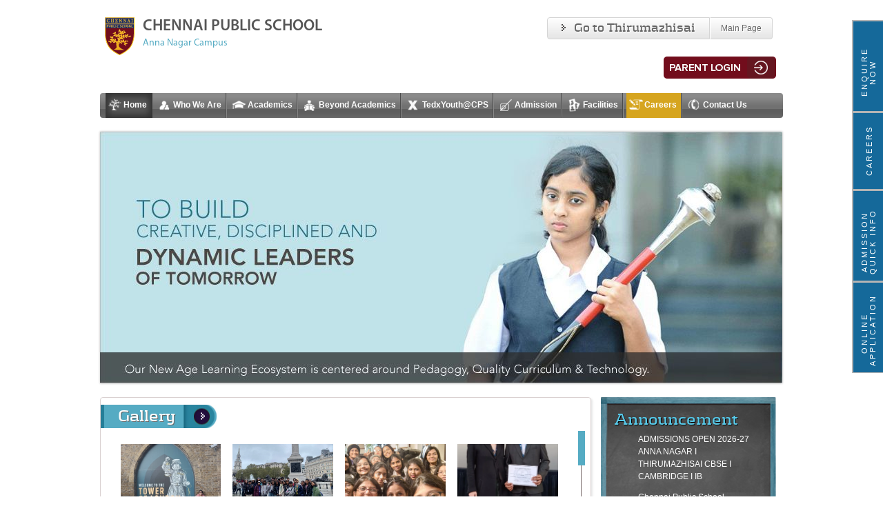

--- FILE ---
content_type: text/html; charset=UTF-8
request_url: https://www.chennaipublicschool.com/annanagar/oxfordmun.php
body_size: 7816
content:



<!DOCTYPE html PUBLIC "-//W3C//DTD XHTML 1.0 Transitional//EN" "http://www.w3.org/TR/xhtml1/DTD/xhtml1-transitional.dtd">



<html xmlns="http://www.w3.org/1999/xhtml">

<head>

<meta name="viewport" content="width=device-width, initial-scale=1, maximum-scale=1">

<meta http-equiv="Content-Type" content="text/html; charset=utf-8" />

<link rel="shortcut icon" href="images/favicon.png" />

<title>Chennai public school gallery - Anna nagar - International school</title>

<meta name="description" content="CPS international school believes in a balanced education. Check out Chennai public school gallery to know about our student related activities." />

<link href="css/annanagar_style.css" rel="stylesheet" type="text/css" />

<link href="css/flexcrollstyles.css" rel="stylesheet" type="text/css" />

<link rel="stylesheet" type="text/css" href="source/jquery.fancybox.css?v=2.1.5" media="screen" />

<link rel="stylesheet" href="css/responsive.css" type="text/css" media="screen" />



<script type="text/javascript" src="js/jquery-1.7.1.min.js"></script> 

<script type="text/javascript" src="js/custom.js"></script>



<!--  content scroll  !-->



<script type='text/javascript' src="js/flexcroll.js"></script>



<!--  content scroll  !-->



<script type="text/javascript" src="js/dropscript.js"></script>

<script>
  (function(i,s,o,g,r,a,m){i['GoogleAnalyticsObject']=r;i[r]=i[r]||function(){
  (i[r].q=i[r].q||[]).push(arguments)},i[r].l=1*new Date();a=s.createElement(o),
  m=s.getElementsByTagName(o)[0];a.async=1;a.src=g;m.parentNode.insertBefore(a,m)
  })(window,document,'script','https://www.google-analytics.com/analytics.js','ga');

  ga('create', 'UA-15131651-1', 'auto');
  ga('send', 'pageview');

</script>

<script language="Javascript"> 

function submitlogin(){

document.getElementById("input").action=document.getElementById("loginto").value;

document.getElementById("input").submit();

}

</script>



<!-- Announcement Scroll -->



<script type="text/javascript">



/***********************************************

* Cross browser Marquee II- © Dynamic Drive (www.dynamicdrive.com)

* This notice MUST stay intact for legal use

* Visit http://www.dynamicdrive.com/ for this script and 100s more.



***********************************************/



var delayb4scroll=2000 //Specify initial delay before marquee starts to scroll on page (2000=2 seconds)

var marqueespeed=1 //Specify marquee scroll speed (larger is faster 1-10)

var pauseit=1 //Pause marquee onMousever (0=no. 1=yes)?

////NO NEED TO EDIT BELOW THIS LINE////////////

var copyspeed=marqueespeed

var pausespeed=(pauseit==0)? copyspeed: 0

var actualheight=''

function scrollmarquee(){

if (parseInt(cross_marquee.style.top)>(actualheight*(-1)+8))

cross_marquee.style.top=parseInt(cross_marquee.style.top)-copyspeed+"px"

else

cross_marquee.style.top=parseInt(marqueeheight)+8+"px"

}

function initializemarquee(){

cross_marquee=document.getElementById("vmarquee")

cross_marquee.style.top=0

marqueeheight=document.getElementById("marqueecontainer").offsetHeight

actualheight=cross_marquee.offsetHeight

if (window.opera || navigator.userAgent.indexOf("Netscape/7")!=-1){ //if Opera or Netscape 7x, add scrollbars to scroll and exit

cross_marquee.style.height=marqueeheight+"px"

cross_marquee.style.overflow="scroll"

return

}

setTimeout('lefttime=setInterval("scrollmarquee()",30)', delayb4scroll)

}

if (window.addEventListener)

window.addEventListener("load", initializemarquee, false)

else if (window.attachEvent)

window.attachEvent("onload", initializemarquee)

else if (document.getElementById)

window.onload=initializemarquee



</script>



<!-- End of scroll --->

<script type="application/ld+json">
{
  "@context": "http://schema.org",
  "@type": "ImageObject",
  "author": "chennaipublicschool",
  "contentLocation": "chennaipublicschool, Thirumazhisai",
  "contentUrl": "_1358516069fbimg_03.jpg",
  "description": "Thirumazhisai Gallery",
  "name": "Timeline Photos"
}
</script>
<script type="application/ld+json">
{
  "@context": "http://schema.org",
  "@type": "ImageObject",
  "author": "chennaipublicschool",
  "contentLocation": "chennaipublicschool, Thirumazhisai",
  "contentUrl": "_1358516119fbimg_05.jpg",
  "description": "Thirumazhisai Gallery",
  "name": "PREPRIMARY FAMILY DA..."
}
</script>
<script type="application/ld+json">
{
  "@context": "http://schema.org",
  "@type": "ImageObject",
  "author": "chennaipublicschool",
  "contentLocation": "chennaipublicschool, Thirumazhisai",
  "contentUrl": "_1358516345fbimg_07.jpg",
  "description": "Thirumazhisai Gallery",
  "name": "NUTRITION AND CHILD ..."
}
</script>
<script type="application/ld+json">
{
  "@context": "http://schema.org",
  "@type": "ImageObject",
  "author": "chennaipublicschool",
  "contentLocation": "chennaipublicschool, Thirumazhisai",
  "contentUrl": "_1358516408fbimg_12.jpg",
  "description": "Thirumazhisai Gallery",
  "name": "SCIENCE MADE INTERES..."
}
</script>
<script type="application/ld+json">
{
  "@context": "http://schema.org",
  "@type": "ImageObject",
  "author": "chennaipublicschool",
  "contentLocation": "chennaipublicschool, Thirumazhisai",
  "contentUrl": "classifancydress.jpg",
  "description": "Thirumazhisai Gallery",
  "name": "CLASS I FANCY DRESS ..."
}
</script>
<script type="application/ld+json">
{
  "@context": "http://schema.org",
  "@type": "ImageObject",
  "author": "chennaipublicschool",
  "contentLocation": "chennaipublicschool, Thirumazhisai",
  "contentUrl": "_1358516530fbimg_15.jpg",
  "description": "Thirumazhisai Gallery",
  "name": "READING CHALLENGE CP..."
}
</script>
<script type="application/ld+json">
{
  "@context": "http://schema.org",
  "@type": "ImageObject",
  "author": "chennaipublicschool",
  "contentLocation": "chennaipublicschool, Thirumazhisai",
  "contentUrl": "_1358516586fbimg1_03.jpg",
  "description": "Thirumazhisai Gallery",
  "name": "KRISHNA JAYANTHI AT ..."
}
</script>
<script type="application/ld+json">
{
  "@context": "http://schema.org",
  "@type": "ImageObject",
  "author": "chennaipublicschool",
  "contentLocation": "chennaipublicschool, Thirumazhisai",
  "contentUrl": "_1358516627fbimg1_05.jpg",
  "description": "Thirumazhisai Gallery",
  "name": "TELE CONFERENCING CP..."
}
</script>
<script type="application/ld+json">
{
  "@context": "http://schema.org",
  "@type": "ImageObject",
  "author": "chennaipublicschool",
  "contentLocation": "chennaipublicschool, Thirumazhisai",
  "contentUrl": "_1358516666fbimg1_07.jpg",
  "description": "Thirumazhisai Gallery",
  "name": "CLUB ACTIVITIES CPS ..."
}
</script>
<script type="application/ld+json">
{
  "@context": "http://schema.org",
  "@type": "ImageObject",
  "author": "chennaipublicschool",
  "contentLocation": "chennaipublicschool, Thirumazhisai",
  "contentUrl": "_1358516666fbimg1_07.jpg",
  "description": "Thirumazhisai Gallery",
  "name": "CLUB ACTIVITIES CPS ..."
}
</script>
<script type="application/ld+json">
{
  "@context": "http://schema.org",
  "@type": "ImageObject",
  "author": "chennaipublicschool",
  "contentLocation": "chennaipublicschool, Thirumazhisai",
  "contentUrl": "_1358516734fbimg1_12.jpg",
  "description": "Thirumazhisai Gallery",
  "name": "A TRIP TO KANCHEEPUR..."
}
</script>
<script type="application/ld+json">
{
  "@context": "http://schema.org",
  "@type": "ImageObject",
  "author": "chennaipublicschool",
  "contentLocation": "chennaipublicschool, Thirumazhisai",
  "contentUrl": "_1358516806fbimg1_13.jpg",
  "description": "Thirumazhisai Gallery",
  "name": "TRIP TO HYDERABAD"
}
</script>
<script type="application/ld+json">
{
  "@context": "http://schema.org",
  "@type": "ImageObject",
  "author": "chennaipublicschool",
  "contentLocation": "chennaipublicschool, Thirumazhisai",
  "contentUrl": "_1358516855fbimg1_15.jpg",
  "description": "Thirumazhisai Gallery",
  "name": "A NOBLE GESTURE FROM..."
}
</script>
<script type="application/ld+json">
{
  "@context": "http://schema.org",
  "@type": "ImageObject",
  "author": "chennaipublicschool",
  "contentLocation": "chennaipublicschool, Thirumazhisai",
  "contentUrl": "_1358516892fbimg2_03.jpg",
  "description": "Thirumazhisai Gallery",
  "name": "FLOWERS DAY , CPS TH..."
}
</script>

<script type="application/ld+json">
{
  "@context": "http://schema.org",
  "@type": "ImageObject",
  "author": "chennaipublicschool",
  "contentLocation": "chennaipublicschool, Thirumazhisai",
  "contentUrl": "_1358516976fbimg2_05.jpg",
  "description": "Thirumazhisai Gallery",
  "name": "clay modelling , Che..."
}
</script>
<script type="application/ld+json">
{
  "@context": "http://schema.org",
  "@type": "ImageObject",
  "author": "chennaipublicschool",
  "contentLocation": "chennaipublicschool, Thirumazhisai",
  "contentUrl": "_1358517009fbimg2_07.jpg",
  "description": "Thirumazhisai Gallery",
  "name": "Fancy Dress Competit..."
}
</script>
<script type="application/ld+json">
{
  "@context": "http://schema.org",
  "@type": "ImageObject",
  "author": "chennaipublicschool",
  "contentLocation": "chennaipublicschool, Thirumazhisai",
  "contentUrl": "_1358517045fbimg2_12.jpg",
  "description": "Thirumazhisai Gallery",
  "name": "Pre Primary - Diwali..."
}
</script>
<script type="application/ld+json">
{
  "@context": "http://schema.org",
  "@type": "ImageObject",
  "author": "chennaipublicschool",
  "contentLocation": "chennaipublicschool, Thirumazhisai",
  "contentUrl": "_1358517084fbimg2_13.jpg",
  "description": "Thirumazhisai Gallery",
  "name": "Pre Primary - Fancy ..."
}
</script>
<script type="application/ld+json">
{
  "@context": "http://schema.org",
  "@type": "ImageObject",
  "author": "chennaipublicschool",
  "contentLocation": "chennaipublicschool, Thirumazhisai",
  "contentUrl": "_1358517122fbimg2_15.jpg",
  "description": "Thirumazhisai Gallery",
  "name": "Pre Primary - Fancy ..."
}
</script>
<script type="application/ld+json">
{
  "@context": "http://schema.org",
  "@type": "ImageObject",
  "author": "chennaipublicschool",
  "contentLocation": "chennaipublicschool, Thirumazhisai",
  "contentUrl": "_1358517169fbimg3_03.jpg",
  "description": "Thirumazhisai Gallery",
  "name": "Pre Primary - Fancy ..."
}
</script>
<script type="application/ld+json">
{
  "@context": "http://schema.org",
  "@type": "ImageObject",
  "author": "chennaipublicschool",
  "contentLocation": "chennaipublicschool, Thirumazhisai",
  "contentUrl": "_1358517198fbimg3_05.jpg",
  "description": "Thirumazhisai Gallery",
  "name": "Pre Primary - Fancy ..."
}
</script>
<script type="application/ld+json">
{
  "@context": "http://schema.org",
  "@type": "ImageObject",
  "author": "chennaipublicschool",
  "contentLocation": "chennaipublicschool, Thirumazhisai",
  "contentUrl": "_1358517233fbimg3_07.jpg",
  "description": "Thirumazhisai Gallery",
  "name": "Pre Primary - Fancy ..."
}
</script>
 <link href='simplelightbox-master/dist/simple-lightbox.min.css' rel='stylesheet' type='text/css'>
        <script src="https://ajax.googleapis.com/ajax/libs/jquery/3.5.1/jquery.min.js"></script>
        
        <script type="text/javascript" src="simplelightbox-master/dist/simple-lightbox.jquery.min.js"></script>
        
        <link href='simplelightbox-master/css/style3.css' rel='stylesheet' type='text/css'>
</head>



<body>

<div id="wrapper"> 

  

  <!--Header Starts Here-->

  

  <div id="header">



    <div id="logo"><a href="index.php" target="_self" class="imageover">
        <div class="logo_new"><img alt="Best CBSE School Chennai, Anna nagar" src="images/newlogo20.png"><div class="logo_new_text">Chennai Public school<span class="text_anna school_text">Anna Nagar Campus</span></div></div>
        <!--<img src="images/logo.png" alt="Best boarding school" title="Best boarding school"  border="0" />-->
        </a></div>
    <div id="right_top2">
    	<div class="topLinks">
        <!--<a href="http://122.165.110.38:8084/cpsonline/online/cpsfeepaymentNew.jsp" target="_blank" class="imageover"><img src="images/pay-online-gif.gif"  border="0" align="right" alt="CBSE Boarding school Facebook" title="CBSE Boarding school Facebook" /></a>-->
        <!--<a href="http://pay.chennaipublicschool.com" class="imageover" target="_blank"><img src="images/pay-online-gif.gif"  border="0" align="right" alt="Pay Online" title="Pay Online" /></a>-->
            <div class="mainSiteLink">
                <div class="heading2"><a href="../thirumazhisai/index.php" target="_self"><img src="images/bullet4.png" width="6" height="12" border="0" /> &nbsp; Go to Thirumazhisai</a></div>
                <div  class="text_style2"><a href="../index.html" target="_self">Main Page</a></div>
                <div class="clearfix"></div>
            </div>
            <div class="clearfix"></div>
        </div>
      <div class="clearfix"></div>

<script language="Javascript"> 
function submitlogin(){
document.getElementById("input").action=document.getElementById("loginto").value;
document.getElementById("input").submit();
}
</script>

<script type="text/javascript">
function validateForm()
{
var x=document.forms["login"]["Uname"].value;
if (x==null || x=="")
  {
  alert("User Name Must Be Filled Out");
  return false;
  }
  
var x=document.forms["login"]["Pwd"].value;
if (x==null || x=="")
  {
  alert("Password Must Be Filled Out");
  return false;
  }
}
</script>
	<div class="loginPanel">
      	<a class="loginInitBtn" style="margin-left: 10px;" href="https://cps.myclassboard.com/" target="_blank"><img src="images/pl.png" alt="International schools in Chennai"></a>
        <div  class="loginFormBox">
		<div class="login1" style="text-align:left; padding-left:6px; margin-top:15px;" ><a href="https://cps.myclassboard.com/" target="_blank"><img src="images/pl.png" alt="Login"></a></div>
          <!--  <form action="http://school1.myclassboard.com/" onsubmit="return validateForm()" method="post" name="login">
            <label><input name="Uname" id="Uname" type="text" maxlength="30"  class="user" onblur="javascript: if (this.value==''){this.value='User Name';}" onfocus="javascript: if(this.value=='User Name'){this.value='';}" /></label>
            <label><input name="Pwd" id="Pwd" type="password" maxlength="20" class="user" onBlur="javascript: if (this.value==''){this.value='Password';}" onFocus="javascript: if(this.value=='Password'){this.value='';}" /></label>
            <input type="submit" value="" onclick="submitlogin()" style="background:url(images/loginbutton.png); width:77px; height:25px; border:none;" onmouseover="this.style.cursor='pointer';" onmouseout="this.style.cursor='default';">
            </form>
            <div style="text-align:left; padding-left:10px; margin-top:5px;" ><a href="http://cps.myclassboard.com/ForgotPassword.aspx" target="_blank">Forgot Password ?</a></div>-->
        </div>
		<div class="clearfix"></div>
		</div>
	</div>
    <div class="clearfix"></div>
  </div>
  

  <!--Header Ends Here--> 

  

  <!--Menu Stars Here-->

  

  <div id="navigation_bg" class="navi">

  	<!--************* NAVBTN ***************-->

    <div class="navBtn"><span class="navIcon"></span></div>

    <!-- ************ -->

    <ul class="menu" id="menu">

      <li style="padding-left:8PX;"><a href="index.php" target="_self" class="current"><img src="images/home_icon.png" width="30" height="30"  align="absmiddle" border="0" alt="Residential school Chennai" title="Residential school Chennai" />Home</a></li>

      <li><a href="#" target="_self"><img src="images/who_we_are.png" width="30" height="30"  align="absmiddle" border="0" alt="Montessori Play School" title="Montessori Play School" />Who We Are</a>

        <ul>

          <li><a href="who_we_are.php"  >Overview</a></li>

          <li><a href="chairman.php"  >Chairman's Desk</a></li>

          <li><a href="committee.php"  >Managing Committee </a></li>

          <li><a href="care.php"  >CARE </a></li>

        </ul>

      </li>

      <li><a href="#" target="_self"><img src="images/academic_icon.png" width="30" height="30"  align="absmiddle" border="0" alt="Montessori School Chennai" title="Montessori School Chennai" />Academics</a>

        <ul>

          <li><a href="education_programme.php"  >Pre-Primary</a></li>

          <li><a href="#"  >CBSE</a>

            <ul>

              <li><a href="primary.php"  >Primary</a></li>

              <li><a href="secondary.php"  >Secondary</a></li>

              <li><a href="senior_secondary.php"  >Senior Secondary</a></li>

            </ul>

          </li>

          <li><a href="teachers.php"  >Teachers</a></li>

          <!--<li><a href="http://www.chennaipublicschool.com/claroline/" target="_blank" >LMS-LAMP</a></li>-->

          

          <!--<li><a href="pdf/School Details For CBSE 2013-14_AA.pdf" target="_blank">School Details</a></li>-->

          

        </ul>

      </li>

      <li><a href="#" target="_self"><img src="images/beyond_academic_icon.png" width="30" height="30" align="absmiddle" border="0" alt="International schools in chennai" title="International schools in chennai"  />Beyond Academics</a>

        <ul>

          <li><a href="cambridge.php"  >Cambridge English</a></li>

          <li><a href="school_excellence.php"  >School Of Excellence</a></li>

          <li><a href="centre_excellence.php"  >Centre Of Excellence</a></li>

          <li><a href="art_excellence.php"  >Art Of Excellence</a></li>

          <li><a href="community_service.php"  >Community Service</a></li>

          <li><a href="clubs.php"  >Clubs</a></li>

          <li><a href="educational_tours.php"  >Educational Tours </a></li>

          <li><a href="sports.php"  >Sports and Games</a></li>

        <!--  <li><a href="superkidz.php"  >Superkidz</a></li>-->

          <li><a href="career_counseling.php"  >Career Counseling</a></li>
           <li><a href="eduquest24.php"  >Eduquest ’24</a></li>

        </ul>

      </li>
  <li ><a href="tedxyouthcps.php" target="_self" ><img src="images/x.png" width="20" height="20"  align="absmiddle" border="0" alt="" title="CPS Prime Mun" />TedxYouth@CPS</a></li>

      <li><a href="#" target="_self"><img src="images/addmission_icon.png" width="30" height="30"  align="absmiddle" border="0" alt="Pre Kg Admission" title="Pre Kg Admission" />Admission</a>

        <ul>

          <li><a href="why_cps.php"  >Why CPS</a></li>

          <li><a href="scholarships.php"  >Scholarships</a></li>

          <li><a href="admission.php"  >Admission Procedure</a></li>

          <li><a href="faq.php"  >FAQs</a></li>

          <!--<li><a href="enquiry.php"  >Enquiry</a></li>-->

        </ul>

      </li>

      <li><a href="#" target="_self"><img src="images/facilities_icon.png" width="30" height="30"  align="absmiddle" alt="Montessori Play School" title="Montessori Play School" border="0" />Facilities</a>

        <ul>

          <li><a href="infra.php"  >Infrastructure </a></li>

          <li><a href="transport.php"  >Transport</a></li>

        </ul>

      </li>

      <li><a href="careers.php" ><img src="images/careers_icon.png" width="30" height="30" align="absmiddle" alt="Careers in Boarding school Chennai" title="Careers in Boarding school Chennai" border="0"  />Careers</a></li>

      <li><a href="contact.php" target="_self" class="last"><img src="images/contact_icon.png" width="30" height="30"  align="absmiddle" alt="Best residential school" title="Best residential school" border="0" />Contact Us</a></li>

    </ul>

    <script type="text/javascript">

	var menu=new menu.dd("menu");

	menu.init("menu","menuhover");

</script> 

  </div>

  

  <!--Menu Ends Here--> 

  

  <!--Banner Starts Here-->

  

  <div id="inner_banner"><img src="images/inner_banner1.jpg" alt="Top International School Chennai"></div>

  

  <!--Banner Ends Here--> 

  

  <!--News Starts Here--> 

  

  <!--News Ends Here--> 

  

  <!--Body Content Starts Here-->

  

  <div id="body_content">

    <div class="inner_left">

      <div class="heading1">Gallery</div>

      <div class="clearfix"></div>

      <div id='mycustomscroll' class='flexcroll'>

         <div class='container'>
            <div class="gallery">
              
            
                                <!-- Image -->
                                <a href="gallery/oxfordmun/13.webp">
                                    <img src="gallery/oxfordmun/13.webp" alt="" title=""/>
                                </a>
                                <!-- --- -->
                                
                                <!-- Image -->
                                <a href="gallery/oxfordmun/2.webp">
                                    <img src="gallery/oxfordmun/2.webp" alt="" title=""/>
                                </a>
                                <!-- --- -->
                                
                                <!-- Image -->
                                <a href="gallery/oxfordmun/cp.webp">
                                    <img src="gallery/oxfordmun/cp.webp" alt="" title=""/>
                                </a>
                                <!-- --- -->
                                
                                <!-- Image -->
                                <a href="gallery/oxfordmun/4.webp">
                                    <img src="gallery/oxfordmun/4.webp" alt="" title=""/>
                                </a>
                                <!-- --- -->
                                                                    <div class="clear"></div>
                                
                                <!-- Image -->
                                <a href="gallery/oxfordmun/12.webp">
                                    <img src="gallery/oxfordmun/12.webp" alt="" title=""/>
                                </a>
                                <!-- --- -->
                                
                                <!-- Image -->
                                <a href="gallery/oxfordmun/14.webp">
                                    <img src="gallery/oxfordmun/14.webp" alt="" title=""/>
                                </a>
                                <!-- --- -->
                                
                                <!-- Image -->
                                <a href="gallery/oxfordmun/7.webp">
                                    <img src="gallery/oxfordmun/7.webp" alt="" title=""/>
                                </a>
                                <!-- --- -->
                                
                                <!-- Image -->
                                <a href="gallery/oxfordmun/9.webp">
                                    <img src="gallery/oxfordmun/9.webp" alt="" title=""/>
                                </a>
                                <!-- --- -->
                                                                    <div class="clear"></div>
                                
                                <!-- Image -->
                                <a href="gallery/oxfordmun/3.webp">
                                    <img src="gallery/oxfordmun/3.webp" alt="" title=""/>
                                </a>
                                <!-- --- -->
                                
                                <!-- Image -->
                                <a href="gallery/oxfordmun/5.webp">
                                    <img src="gallery/oxfordmun/5.webp" alt="" title=""/>
                                </a>
                                <!-- --- -->
                                
                                <!-- Image -->
                                <a href="gallery/oxfordmun/10.webp">
                                    <img src="gallery/oxfordmun/10.webp" alt="" title=""/>
                                </a>
                                <!-- --- -->
                                
                                <!-- Image -->
                                <a href="gallery/oxfordmun/11.webp">
                                    <img src="gallery/oxfordmun/11.webp" alt="" title=""/>
                                </a>
                                <!-- --- -->
                                                                    <div class="clear"></div>
                                
                                <!-- Image -->
                                <a href="gallery/oxfordmun/1.webp">
                                    <img src="gallery/oxfordmun/1.webp" alt="" title=""/>
                                </a>
                                <!-- --- -->
                                
                                <!-- Image -->
                                <a href="gallery/oxfordmun/6.webp">
                                    <img src="gallery/oxfordmun/6.webp" alt="" title=""/>
                                </a>
                                <!-- --- -->
                                
                                <!-- Image -->
                                <a href="gallery/oxfordmun/8.webp">
                                    <img src="gallery/oxfordmun/8.webp" alt="" title=""/>
                                </a>
                                <!-- --- -->
                                            </div>
        </div>
        

        <div class="clear"></div>

        

      </div>

    </div>

    <div class="inner_right">

      

      <div class="announcement_bg" style="margin-right:10px;">

        <h1>Announcement</h1>

        <div id="marqueecontainer" onMouseover="copyspeed=pausespeed" onMouseout="copyspeed=marqueespeed">

          <div id="vmarquee" style="position: absolute; width: 98%;"> 

            <!--INSERT CONTENT HERE-->

             <div class="events">
            <p>ADMISSIONS OPEN 2026-27
ANNA NAGAR I THIRUMAZHISAI
CBSE I CAMBRIDGE I IB</p>
<p>
Chennai Public School (CBSE)
Anna Nagar & Thirumazhisai Campus
<p>
Online Application Portal for the academic year 2026-27 opens from Monday, 3 November, 2025 onwards.</p>
    
           <!-- <p>Embark on CPS Superkidz journey! 
            Explore, discover and experience through fun filled activities. 
            Registrations Open for Mont III/ UKG and Class I - V.</p>-->
  <!-- <p>Registration form for admission into the academic year 2018-19 will be issued on 1st, 2nd & 3rd Dec 2017. Venue:CPS Junior Academy, A80, IIIrd Avenue, Anna Nagar Roundtana, Ch 102. Timings: 9.30 a.m. and 4 p.m.</p> -->
  <!--<p><a href="https://cpssoup.wordpress.com/2019/12/04/admissions-open-2020-21/" target="_blank">Chennai Public School(CBSE), Anna Nagar </a></p>-->

<!--<p>Online Registration Portal opens from 25th to 27th January, 2021   </p>
            
           <p>ADMISSIONS OPEN 2025-26
            Anna Nagar I Thirumazhisai
            CBSE I Cambridge I IB</p>
            
            <p>Chennai Public School (CBSE)
            Anna Nagar<br>
          Online Application Portal for the academic year 2025-26 opens on Thursday, 5th December 2024 at 9 am and closes on Sunday, 8th December 2024 at 10 PM.  </p>
            <br/>
            <p>Chennai Public School (CBSE)
            Thirumazhisai<br>
            Online Application Portal for 2024-25 opens from 14th Dec 2023 onwards. Application forms can be procured from the school office also on all working days between 9 am and 3 pm.</p>-->
            
			</div>

            
            
            <!--<div class="events">

              <p><strong>

                
                </strong></p>

              
              <p><a href="" title="">

                
                </a></p>

              <p><br />

              </p>

            </div>-->

            
            

            <!--END CONTENT--> 

            

          </div>

        </div>

      </div>

      <br/>

    <a href="https://www.youtube.com/watch?v=WD0-oCXgRRE" target="_blank">  <img src="images/innerpage_image2.jpg" width="258"  border="0" align="left" alt="Chennai public school vision"  /> </a><br />

      <br />
      

    </div>

    <div class="clearfix"></div>

  </div>

  

  <div class="clearfix"></div>

<!--<div class="partnerBox">

  	<span class="heading1">Affiliate Partners:</span>
z
  	<!--<img src="images/bottomlogo.jpg" alt="Montessori Kindergarten Private School Chennai" title="Montessori Kindergarten Private School Chennai" />-->

  <!--  <div class="logoBox firstBox"><img src="images/btmLogos/DiplomaProgram.png" alt="CBSE Boarding school"></div>

    <div class="logoBox"><img src="images/btmLogos/Cambridge.png" alt="Top International School Chennai"></div>

    <div class="logoBox"><img src="images/btmLogos/Cambridge_English.png" alt="Best boarding school"></div>

   <!--- <div class="logoBox"><img src="images/btmLogos/bottomlogo_4.png" alt="International schools in chennai"></div>--->

 <!--   <div class="logoBox"><img src="images/btmLogos/College-Broad.png" alt="International schools in chennai"></div>

    <div class="logoBox"><img src="images/btmLogos/Waterford-3.png" alt="International schools in chennai"></div>
    
    <div class="logoBox firstBox"><img src="images/btmLogos/CEMC.png" alt="CBSE Boarding school"></div>
    
    <div class="logoBox"><img src="images/btmLogos/IF-2.png" alt="Top International School Chennai"></div>

    <div class="logoBox"><img src="images/btmLogos/iayp.png" alt="Best boarding school"></div>

   <!--- <div class="logoBox"><img src="images/btmLogos/bottomlogo_4.png" alt="International schools in chennai"></div>--->

    <!---  <div class="logoBox"><img src="images/btmLogos/Mun4.png" alt="International schools in chennai"></div> --->
 <!--- 
    <div class="logoBox"><img src="images/btmLogos/Trinty-1.png" alt="International schools in chennai"></div> -->

    <!---  <div class="clear"></div>--> 

   <!--- </div>  -->
  
  
  
  
  
  <div class="partnerBox dar">

  	<span class="heading1">Affiliate Partners:</span>

  	<!--<img src="images/bottomlogo.jpg" alt="Montessori Kindergarten Private School Chennai" title="Montessori Kindergarten Private School Chennai" />-->

    <div class="logoBox firstBox"><img src="images/btmLogos/IB21.png" alt="CBSE Boarding school"></div>

    <div class="logoBox"><img src="images/btmLogos/CambridgeInternational1.png" alt="Top International School Chennai"></div>

    <div class="logoBox langy"><img src="images/btmLogos/CambridgeLanguageAssesment1.png" alt="Best boarding school"></div>

   <!--- <div class="logoBox"><img src="images/btmLogos/bottomlogo_4.png" alt="International schools in chennai"></div>--->

    <div class="logoBox"><img src="images/btmLogos/College Board21.png" alt="International schools in chennai"></div>

    <div class="logoBox waterford"><img src="images/btmLogos/Waterford21.png" alt="International schools in chennai"></div>
    
     
    

    <div class="clear"></div>

  </div>
  <div class="partnerBox bottom">
<div class="logoBox"><img src="images/btmLogos/ted.png" alt="CBSE Boarding school"></div>
  	   <div class="logoBox"><img src="images/btmLogos/CEMC21.png" alt="CBSE Boarding school"></div>
    
    <div class="logoBox insti"><img src="images/btmLogos/InstitutFrancais21.png" alt="Top International School Chennai" ></div>

    <div class="logoBox"><img src="images/btmLogos/TheInternationalaward21.png" alt="Best boarding school"></div>

   <!--- <div class="logoBox"><img src="images/btmLogos/bottomlogo_4.png" alt="International schools in chennai"></div>--->

    <div class="logoBox"><img src="images/btmLogos/MUN4India21.png" alt="International schools in chennai"></div>

    <div class="logoBox last"><img src="images/btmLogos/Trinity21.png" alt="International schools in chennai"></div>
    
    <div class="logoBox last"><img src="images/btmLogos/FIT.png" alt="International schools in chennai"></div>


  	<!--<img src="images/bottomlogo.jpg" alt="Montessori Kindergarten Private School Chennai" title="Montessori Kindergarten Private School Chennai" />-->

    

    

    <div class="clear"></div>

  </div>

  
<div class="partnerBox dar mobile">

  	<span class="heading1">Affiliate Partners:</span>

  	<!--<img src="images/bottomlogo.jpg" alt="Montessori Kindergarten Private School Chennai" title="Montessori Kindergarten Private School Chennai" />-->

    <div class="logoBox firstBox"><img src="images/btmLogos/IB21.png" alt="CBSE Boarding school"></div>

    <div class="logoBox"><img src="images/btmLogos/CambridgeInternational1.png" alt="Top International School Chennai"></div>

    <div class="logoBox langy"><img src="images/btmLogos/CambridgeLanguageAssesment1.png" alt="Best boarding school"></div>

   <!--- <div class="logoBox"><img src="images/btmLogos/bottomlogo_4.png" alt="International schools in chennai"></div>--->

    <div class="logoBox waterford"><img src="images/btmLogos/College Board21.png" alt="International schools in chennai"></div>

    <div class="logoBox waterford"><img src="images/btmLogos/Waterford21.png" alt="International schools in chennai"></div>
    <div class="logoBox"><img src="images/btmLogos/ted.png" alt="CBSE Boarding school"></div>
      <div class="logoBox"><img src="images/btmLogos/CEMC21.png" alt="CBSE Boarding school"></div>
    
    <div class="logoBox waterford"><img src="images/btmLogos/InstitutFrancais21.png" alt="Top International School Chennai" ></div>

    <div class="logoBox"><img src="images/btmLogos/TheInternationalaward21.png" alt="Best boarding school"></div>

   <!--- <div class="logoBox"><img src="images/btmLogos/bottomlogo_4.png" alt="International schools in chennai"></div>--->

    <div class="logoBox waterford"><img src="images/btmLogos/MUN4India21.png" alt="International schools in chennai"></div>

    <div class="logoBox waterford last"><img src="images/btmLogos/Trinity21.png" alt="International schools in chennai"></div>
    
    <div class="logoBox last"><img src="images/btmLogos/FIT.png" alt="International schools in chennai"></div>

    <div class="clear"></div>

  </div>
 
  <!--Body Content Ends Here--> 

  

  <!--Footer Starts Here-->

  

  <div id="footer"> 
  <div class="copyrgt">&copy; <script language="JavaScript" type="text/javascript">document.write((new Date()).getFullYear());</script> Chennai Public School, All Rights Reserved.<!--<a href="terms_and_conditions.php">Terms and Conditions</a>--></div>
  <div class="socialbtm">
  
  
            <a href="http://cpssoup.wordpress.com/" target="_blank" class="imageover"><img src="images/blog_icon.jpg"  border="0" align="right" style="margin-left:5px;" alt="Chennai Public School Blog" title="Chennai Public School Blog" /></a>
   <a href="https://in.pinterest.com/About_CPS/pins/" target="_blank" class="imageover"><img src="images/pin_icon.jpg"  border="0" align="right" alt="CBSE Boarding school Facebook" title="CBSE Boarding school Pinterest" /></a>
   <a href="https://www.instagram.com/chennaipublicschool/" target="_blank" class="imageover"><img src="images/insta_icon.jpg"  border="0" align="right" alt="CBSE Boarding school Facebook" title="CBSE Boarding school Instagram" /></a>
   <a href="https://twitter.com/about_cps" target="_blank" class="imageover"><img src="images/twt_icon.jpg"  border="0" align="right" alt="CBSE Boarding school Twitter" title="CBSE Boarding school Twitter" /></a>
  <a href="https://www.facebook.com/chennaipublicschool" target="_blank" class="imageover"><img src="images/fb_icon.jpg"  border="0" align="right" alt="CBSE Boarding school Facebook" title="CBSE Boarding school Facebook" /></a>

  </div>
  <div class="clear"></div>
  
  </div>
  
<div id="sticky">
    <div class="footericon">
        <div class="textwidget">
            <div class="social_links">
                <ul>
                     <li class="anna_show"><a href="https://erpchennaipublicschool.com/cpsonline/application/transaction/applicantPreRegistration.jsp" onClick="ga('send', 'event', { eventCategory: 'CQI Side Popup', eventAction: 'Click', eventLabel: 'Admission Quick Info', eventValue: 1});" target="_blank">ENQUIRE NOW</a></li>
                     <li class="anna_show cahe"><a href="../annanagar/images/career-chennai.pdf" target="_blank"> Careers <br/></a></li>
                    <li class="anna_show"><a href="https://www.chennaipublicschool.com/upload/Campus_Quick_Info.pdf" onClick="ga('send', 'event', { eventCategory: 'CQI Side Popup', eventAction: 'Click', eventLabel: 'Admission Quick Info', eventValue: 1});" target="_blank">ADMISSION QUICK INFO</a></li>
                    <!---<li class="thiru_show"><a href="https://erpchennaipublicschool.com" onClick="ga('send', 'event', { eventCategory: 'OA Side Popup', eventAction: 'Click', eventLabel: 'Online Admission', eventValue: 1});" target="_blank">Online Application</a></li>--->
                    <li class="thiru_show1"><a href="https://erpchennaipublicschool.com/cpsonline/application/loginManager/youLogin.jsp" target="_blank">Online Application</a></li>
                </ul>
            </div>
        </div>
    </div>
</div>



<div class="popupForm" id="popupForm" style="display:none;"  >
<div class="clsBtn"></div>

<!--<a href="https://www.myclassboard.com/CPS.form" target="_blank"><img src="images/admission-pre-registration.jpg" alt="" class="ad-desk-img" /> <img src="images/admission-pre-registration-mobile.jpg" alt="" class="ad-mobile-img" /></a>-->

<div class="home-popup">
<!--<img src="images/homepopup1_new.jpg" alt="" style="display:block;"/>-->
<img src="../annanagar/images/career-chennai.jpg" alt="Best school Chennai" style="display:block;width:100%;"/>

<div class="admission-pop" style="    width: 100%;
    border-right: 0px;">
<!--<h2 style="color:#f1ac1c !important;margin-bottom:35px;">Admissions Open 2021-22</h2>-->
<div class="head-mobile" style="width:100%;">
<div class="pre">
    <!--<h1>Pre-Registration</h1>-->
<!--<a href="https://cps.myclassboard.com/Signin/enquiryform39?OrgGUID=8C34F6C8-7493-411A-9614-F2A04AC2145E" target="_blank" class="click-btn-pop">Click</a>-->
  <a href="https://erpchennaipublicschool.com/cpsonline/application/transaction/applicantPreRegistration.jsp" target="_blank" onClick="ga('send', 'event', { eventCategory: 'Button Click', eventAction: 'Click', eventLabel: 'Click', eventValue: 1});" class="click-btn-pop"><img height="1" width="1" style="display:none;" alt="" src="https://px.ads.linkedin.com/collect/?pid=2923612&conversionId=3581604&fmt=gif" />enquire now</a>

</div>

</div>
<div class="head" style="width:100%;">
<div class="pre" style="width:100%;float:left;background:url(images/line.png
) no-repeat right;">
<!--    <h1>Pre-Registration</h1>-->
<!--<a href="https://cps.myclassboard.com/Signin/enquiryform39?OrgGUID=8C34F6C8-7493-411A-9614-F2A04AC2145E" target="_blank" class="click-btn-pop">Click</a>-->
   
 <!---  <h3>OPEN FROM 10 DEC</h3>-->
<!--<h3>Starts from 25 jan</h3>-->
<a href="https://erpchennaipublicschool.com/cpsonline/application/transaction/applicantPreRegistration.jsp" target="_blank"  class="click-btn-pop"><img height="1" width="1" style="display:none;" alt="" src="https://px.ads.linkedin.com/collect/?pid=2923612&conversionId=3581604&fmt=gif" />enquire now</a>

</div>

</div>
</div>

<!--<div class="application-pop">
<h2>APPLICATION</h2>
<h1>Online SUBMISSION</h1>
<a href="http://122.165.110.38:8084/cpsonline/application/loginManager/youLogin.jsp " target="_blank" class="click-btn-pop">Click</a>
</div>!-->

</div>

<style type="text/css">
@import url('https://fonts.googleapis.com/css?family=Open+Sans:300,600,700');
.home-popup img{
    width:100% !important;
    max-width:100% !important;
}
.admission-pop { float:left; width:50%; text-align:center; border-right:solid 1px #720d1d; margin: 20px 0 40px;}
.application-pop{ float:left; width:50%; text-align:center; margin: 20px 0 40px;}
.admission-pop h2, .application-pop h2{ color:#720d1d; font:600 20px/17px 'Open Sans', sans-serif; text-transform:uppercase;     }
.admission-pop h1, .application-pop h1{ color:#000; font:700 26px/17px 'Open Sans', sans-serif; text-transform:uppercase;     }
.click-btn-pop{ background:#720d1d; padding:10px 45px; color:#fff; font:600 18px 'Open Sans', sans-serif;     display: inline-block; border-radius: 30px;
    margin: 15px 0 0 0; text-transform:uppercase;     position: relative;}
.admission-pop h3 { color: #f1ac1c; font: 700 22px/17px 'Open Sans', sans-serif; text-transform: uppercase;margin: 10px auto; }
	
	.popupVideo {    position: absolute;
    top: 9px;
    left: 12px;}
    
    .popupwatchBtn {    padding: 10px 15px 10px 45px;}
    .popOverlay {
    margin: 0 auto;
    position: fixed;
    top: 0;
    left: 0;
    right: 0;
    bottom: 0;
    width: 100%;
    height: 100%;
    background: url(https://www.cpsglobalschool.com/wp-content/uploads/2022/11/popOverlay.png);
    z-index: 99998;
   display:none;
}

.popupForm {
position: absolute;
    top: 50px;
    left: 0;
    right: 0;
    margin: 0 auto;
    width: 96%;
    max-width: 700px;
    background: #fff;
    padding: 0px 0 0px;
    z-index: 99999;
    border-bottom: 4px solid #f1ac1c;
}
.popupForm .clsBtn {
   /* background: url(../images/popupClsIcon.png) no-repeat;*/
    color: #fff;
    font: 400 18px 'Lato', sans-serif;
    padding: 20px;
    width: 66px;
    height: 67px;
    position: absolute;
    top: 0;
    right: 0;
    cursor: pointer;
}
.admission-pop {
    float: left;
   
    text-align: center;
  
    margin: 20px 0 40px;
}
.head-mobile {
    display: none;
}

.click-btn-pop {
        background: #720d1d;
    padding: 10px 45px;
    color: #fff !important;
    font: 600 18px 'Open Sans', sans-serif;
    display: inline-block;
    border-radius: 30px;
    margin: 15px 0 0 0;
    text-transform: uppercase;
    position: relative;
}

	
	@media only screen and (max-width : 600px){
	    /*.popupLine {display:none;}*/
		.admission-pop { float:none; width:90%; text-align:center; border-right:none; border-bottom:solid 1px #720d1d; margin: 10px auto 20px;     padding: 0 0 20px;}
		 .application-pop { float:none; width:90%; text-align:center;  margin: 0px auto 30px;}
		 .admission-pop h1, .application-pop h1{ color:#404040; font:700 20px/17px 'Open Sans', sans-serif; text-transform:uppercase;     margin: 0;     }
		 .admission-pop h2, .application-pop h2 { margin:0;}
		 .admission-pop .pre { border-bottom: 1px solid #720d1d; padding: 15px 0 20px; }
		 .head-mobile .pre:first-child { padding-top: 0; }
		 .head-mobile .pre:last-child { border-bottom: none; padding-bottom: 0; }
		 .click-btn-pop {     font: 600 12px 'Open Sans', sans-serif;
    margin: 10px 0 0 0;
    padding: 8px 20px;;}
		
	}
</style>


</div>





<script>
    jQuery(document).ready(function() {
    	$(".thiru_show a").on('click', function() {
  $(".popupForm, .popOverlay").fadeIn();
}); 
$(".popupForm .clsBtn").click(function(){
  $(".popupForm, .popOverlay").fadeOut();
});




});

</script>
  

  <!--Footer Ends Here--> 

  

</div>


<script type='text/javascript'>
        $(document).ready(function(){

            // Intialize gallery
            var gallery = $('.gallery a').simpleLightbox();
        });
        </script>
<script type="text/javascript" src="source/jquery.fancybox.js?v=2.1.5"></script>

<script type="text/javascript" >

	$(document).ready(function() {

		$('.galItem a').fancybox({

			openEffect  : 'none',

			closeEffect : 'none',

			prevEffect : 'none',

			nextEffect : 'none',

			closeBtn  : true,

		});

	});

</script>

</body>

</html>

--- FILE ---
content_type: text/css
request_url: https://www.chennaipublicschool.com/annanagar/css/annanagar_style.css
body_size: 5588
content:
@charset "utf-8";

@font-face {
    font-family: 'Myriad Pro Light';
    src: url('MyriadPro-Semibold.eot');
    src: url('MyriadPro-Semibold.eot?#iefix') format('embedded-opentype'), url('MyriadPro-Semibold.woff2') format('woff2'), url('MyriadPro-Semibold.woff') format('woff'), url('MyriadPro-Semibold.ttf')  format('truetype'),
         url('MyriadPro-Semibold.svg#Myriad Pro Light') format('svg');
}
@font-face {
    font-family: 'Euro Caps';
    src: url('EUROCAPS.eot');
    src: url('EUROCAPS.eot?#iefix') format('embedded-opentype'),
         url('EUROCAPS.woff2') format('woff2'),
         url('EUROCAPS.woff') format('woff'),
         url('EUROCAPS.ttf')  format('truetype'),
         url('EUROCAPS.svg#Euro Caps') format('svg');
}
@font-face {
    font-family: 'Myriad Pro';
    src: url('MyriadPro-Regular.eot');
    src: url('MyriadPro-Regular.eot?#iefix') format('embedded-opentype'),
         url('MyriadPro-Regular.woff2') format('woff2'),
         url('MyriadPro-Regular.woff') format('woff'),
         url('MyriadPro-Regular.ttf')  format('truetype'),
         url('MyriadPro-Regular.svg#Myriad Pro') format('svg');
}

/* Global Properties */
.speakerdesc a {
    background: #55abc2;
    padding: 6px 16px;
    border-radius: 28px;
    color: #fff !important;
    font-size: 12px;
}
.speakerdesc a:hover {
    background: #333;
   
}
 .spprofilesec {
            display: flex;
            width: 100%;
            align-items: self-start;
            justify-content: space-between;
            margin:30px 0 30px;
        }
        .speatitlt{
            margin-top:2rem;
            margin-left:-2rem;
        }
        .mt {
    margin-top: 3.5rem;
}
              .spearkerproleft {
    flex: 0 0 200px;
}
.spearkerproleft img {
    display:block;
    width:100%;
}
      .speakrproright {
    flex: 0 0 65%;
    padding: 0 1rem 0 1.5rem;
}
          .speakertitle{
              color:#000;
              font-size:20px;
              margin-bottom:19px;
              font-family: 'Roboto Slab', serif;
font-weight:500;
          }
          .speakerdesc p{margin-bottom:10px;}
         .sprcar h4 {
    font-family: 'Roboto Slab', serif;
    font-weight: 400 !important;
    color: #000;
    text-align: center;
    font-size: 15px;
    margin-top: 9px !important;
    padding: 12px 0 !important;
    line-height: 0px;
    display: block;
    position: relative;
    margin-bottom: 0;
}
          .sprcar p {
    font-family: Arial, Helvetica, sans-serif;
    font-size: 13px;
    line-height: 18px;
    color: #000;
    text-align: center;
    padding: 0 10px;
}
@media(max-width:768px){
	.container .gallery a img{width: 47% !important;}
    .cate {
    width: 50% !important;
   
}
    .spprofilesec{
        display:block;
    }
    .sproimg {
    width: 300px;
    margin: 0 auto;
}
.spprofilesecinside{
    margin-bottom:20px;
}
.speakrproright{
    text-align:center;
}
.spprofilesec{
    margin-bottom:40px;
}
.speakerdesc p{
    text-align:center !important;
}
}
@media(max-width:580px){
	.container .gallery a img{width: 100% !important;}
    .sproimg {
    width: 180px;
    margin: 0 auto;
}

}


body{

	background-color:#FFF;

	margin:0;

	padding:0;

}



h1, h2, h3 {

	margin:0px;

	padding:0px;

}



@font-face {

 font-family: 'KontrapunktBold';

 src: url('Kontrapunkt-Bold-webfont.eot');

 src: url('Kontrapunkt-Bold-webfont.eot?#iefix') format('embedded-opentype'),  url('Kontrapunkt-Bold-webfont.woff') format('woff'),  url('Kontrapunkt-Bold-webfont.ttf') format('truetype'),  url('Kontrapunkt-Bold-webfont.svg#KontrapunktBold') format('svg');

 font-weight: normal;

 font-style: normal;

}

 @font-face {

font-family:"Decker";

src:url("Decker.eot?")  format("eot"), url("Decker.woff")  format("woff"), url("Decker.ttf")  format("truetype"), url("Decker.svg#")  format("svg");

font-weight:normal;

font-style:normal;

}

a, img, input, textarea:focus {

	outline:none;

}

a:link {text-decoration:none; color:#257e98;

}

a:visited {text-decoration:none; color:#257e98;

}

a:hover {text-decoration:none; color:#000;

}

h1, h2, h3, p {

	margin:0;

	padding:0;

	font-size:normal;

	font-weight:normal;

}

.imageover {

	border:none;

	opacity:1;

	filter:alpha(opacity=100); /* For IE8 and earlier */

}

.imageover:hover {

	border:none;

	opacity:0.9;

	filter:alpha(opacity=90); /* For IE8 and earlier */

}

.h_divider {

	background:url(../images/h_divider.png) left center repeat-x;

	height:20px;

}

.clearfix,.clear {

	clear:both;

}

#wrapper {

	width:990px;

	max-width:100%;

	margin:0 auto;

}

/* Header Style */



#header {

	width:100%;

	height:120px;

	padding-top:15px;

}

#logo {

	float:left;

}

#right_top {

	width:326px;

	float:right;

	padding-top:10px;

}

#right_top .heading1 {

	background: rgb(255,255,255); /* Old browsers */

	background: -moz-linear-gradient(top, rgba(255, 255, 255, 1) 0%, rgba(229, 229, 229, 1) 100%); /* FF3.6+ */

	background: -webkit-gradient(linear, left top, left bottom, color-stop(0%, rgba(255, 255, 255, 1)), color-stop(100%, rgba(229, 229, 229, 1))); /* Chrome,Safari4+ */

	background: -webkit-linear-gradient(top, rgba(255, 255, 255, 1) 0%, rgba(229, 229, 229, 1) 100%); /* Chrome10+,Safari5.1+ */

	background: -o-linear-gradient(top, rgba(255, 255, 255, 1) 0%, rgba(229, 229, 229, 1) 100%); /* Opera 11.10+ */

	background: -ms-linear-gradient(top, rgba(255, 255, 255, 1) 0%, rgba(229, 229, 229, 1) 100%); /* IE10+ */

	background: linear-gradient(to bottom, rgba(255, 255, 255, 1) 0%, rgba(229, 229, 229, 1) 100%); /* W3C */

filter: progid:DXImageTransform.Microsoft.gradient( startColorstr='#ffffff', endColorstr='#e5e5e5', GradientType=0 ); /* IE6-9 */

	border: 1px solid #d5d5d5;

	line-height:30px;

	padding:0px 20px;

	font-family:'KontrapunktBold', Arial, sans-serif;

	color:#821713;

	float:left;

	font-size:18px;

	text-shadow:1px 1px 0px #FFF;

	-webkit-border-top-left-radius: 4px;

	-webkit-border-bottom-left-radius: 4px;

	-moz-border-radius-topleft: 4px;

	-moz-border-radius-bottomleft: 4px;

	border-top-left-radius: 4px;

	border-bottom-left-radius: 4px;

}

#right_top .heading1 a:link {

	text-decoration:none;

	color:#666;

}

#right_top .heading1 a:visited {

	text-decoration:none;

	color:#666;

}

#right_top .heading1 a:hover {

	text-decoration:none;

	color:#821713;

}

#right_top .text_style1 {

	background: rgb(255,255,255); /* Old browsers */

	background: -moz-linear-gradient(top, rgba(255, 255, 255, 1) 0%, rgba(229, 229, 229, 1) 100%); /* FF3.6+ */

	background: -webkit-gradient(linear, left top, left bottom, color-stop(0%, rgba(255, 255, 255, 1)), color-stop(100%, rgba(229, 229, 229, 1))); /* Chrome,Safari4+ */

	background: -webkit-linear-gradient(top, rgba(255, 255, 255, 1) 0%, rgba(229, 229, 229, 1) 100%); /* Chrome10+,Safari5.1+ */

	background: -o-linear-gradient(top, rgba(255, 255, 255, 1) 0%, rgba(229, 229, 229, 1) 100%); /* Opera 11.10+ */

	background: -ms-linear-gradient(top, rgba(255, 255, 255, 1) 0%, rgba(229, 229, 229, 1) 100%); /* IE10+ */

	background: linear-gradient(to bottom, rgba(255, 255, 255, 1) 0%, rgba(229, 229, 229, 1) 100%); /* W3C */

filter: progid:DXImageTransform.Microsoft.gradient( startColorstr='#ffffff', endColorstr='#e5e5e5', GradientType=0 ); /* IE6-9 */

	border-right: 1px solid #d5d5d5;

	border-bottom: 1px solid #d5d5d5;

	border-top: 1px solid #d5d5d5;

	border-left: 1px solid #FFF;

	line-height:30px;

	padding:0px 15px;

	font-family:Arial, sans-serif;

	color:#666;

	float:right;

	font-size:12px;

	text-shadow:1px 1px 0px #FFF;

	-webkit-border-top-right-radius: 4px;

	-webkit-border-bottom-right-radius: 4px;

	-moz-border-radius-topright: 4px;

	-moz-border-radius-bottomright: 4px;

	border-top-right-radius: 4px;

	border-bottom-right-radius: 4px;

}

#right_top .text_style1 a:link {

	text-decoration:none;

	color:#666;

}

#right_top .text_style1 a:visited {

	text-decoration:none;

	color:#666;

}

#right_top .text_style1 a:hover {

	text-decoration:none;

	color:#821713;

}







#right_top2 {

	width:480px;

	float:right;

	padding-top:10px;

}

#right_top2 .heading2 {

	background: rgb(255,255,255); /* Old browsers */

	background: -moz-linear-gradient(top, rgba(255, 255, 255, 1) 0%, rgba(229, 229, 229, 1) 100%); /* FF3.6+ */

	background: -webkit-gradient(linear, left top, left bottom, color-stop(0%, rgba(255, 255, 255, 1)), color-stop(100%, rgba(229, 229, 229, 1))); /* Chrome,Safari4+ */

	background: -webkit-linear-gradient(top, rgba(255, 255, 255, 1) 0%, rgba(229, 229, 229, 1) 100%); /* Chrome10+,Safari5.1+ */

	background: -o-linear-gradient(top, rgba(255, 255, 255, 1) 0%, rgba(229, 229, 229, 1) 100%); /* Opera 11.10+ */

	background: -ms-linear-gradient(top, rgba(255, 255, 255, 1) 0%, rgba(229, 229, 229, 1) 100%); /* IE10+ */

	background: linear-gradient(to bottom, rgba(255, 255, 255, 1) 0%, rgba(229, 229, 229, 1) 100%); /* W3C */

filter: progid:DXImageTransform.Microsoft.gradient( startColorstr='#ffffff', endColorstr='#e5e5e5', GradientType=0 ); /* IE6-9 */

	border: 1px solid #d5d5d5;

	line-height:30px;

	padding:0px 20px;

	font-family:'KontrapunktBold', Arial, sans-serif;

	color:#821713;

	float:right;

	font-size:18px;

	text-shadow:1px 1px 0px #FFF;

	-webkit-border-top-left-radius: 4px;

	-webkit-border-bottom-left-radius: 4px;

	-moz-border-radius-topleft: 4px;

	-moz-border-radius-bottomleft: 4px;

	border-top-left-radius: 4px;

	border-bottom-left-radius: 4px;

}

#right_top2 .heading2 a:link {

	text-decoration:none;

	color:#666;

}

#right_top2 .heading2 a:visited {

	text-decoration:none;

	color:#666;

}

#right_top2 .heading2 a:hover {

	text-decoration:none;

	color:#821713;

}

#right_top2 .text_style2 {

	background: rgb(255,255,255); /* Old browsers */

	background: -moz-linear-gradient(top, rgba(255, 255, 255, 1) 0%, rgba(229, 229, 229, 1) 100%); /* FF3.6+ */

	background: -webkit-gradient(linear, left top, left bottom, color-stop(0%, rgba(255, 255, 255, 1)), color-stop(100%, rgba(229, 229, 229, 1))); /* Chrome,Safari4+ */

	background: -webkit-linear-gradient(top, rgba(255, 255, 255, 1) 0%, rgba(229, 229, 229, 1) 100%); /* Chrome10+,Safari5.1+ */

	background: -o-linear-gradient(top, rgba(255, 255, 255, 1) 0%, rgba(229, 229, 229, 1) 100%); /* Opera 11.10+ */

	background: -ms-linear-gradient(top, rgba(255, 255, 255, 1) 0%, rgba(229, 229, 229, 1) 100%); /* IE10+ */

	background: linear-gradient(to bottom, rgba(255, 255, 255, 1) 0%, rgba(229, 229, 229, 1) 100%); /* W3C */

filter: progid:DXImageTransform.Microsoft.gradient( startColorstr='#ffffff', endColorstr='#e5e5e5', GradientType=0 ); /* IE6-9 */

	border-right: 1px solid #d5d5d5;

	border-bottom: 1px solid #d5d5d5;

	border-top: 1px solid #d5d5d5;

	border-left: 1px solid #FFF;

	line-height:30px;

	padding:0px 15px;

	font-family:Arial, sans-serif;

	color:#666;

	float:left;

	font-size:12px;

	text-shadow:1px 1px 0px #FFF;

	-webkit-border-top-right-radius: 4px;

	-webkit-border-bottom-right-radius: 4px;

	-moz-border-radius-topright: 4px;

	-moz-border-radius-bottomright: 4px;

	border-top-right-radius: 4px;

	border-bottom-right-radius: 4px;

}

#right_top2 .text_style2 a:link {

	text-decoration:none;

	color:#666;

}

#right_top2 .text_style2 a:visited {

	text-decoration:none;

	color:#666;

}

#right_top2 .text_style2 a:hover {

	text-decoration:none;

	color:#821713;

}























/* Navigation Style */

#navigation_bg {

	width:100%;

	background:url(../images/menu_bg.png) left top repeat-x;

	-webkit-border-radius: 4px;

	-moz-border-radius: 4px;

	border-radius: 4px;

}

#navigation_bg ul {

	padding:0;

	margin:0;

	display:inline;

}

#navigation_bg ul li {

	list-style:none;

	display:inline;

	padding:0;

	margin:0;

	position:relative;

}

#navigation_bg > ul > li:nth-child(8) a{
  
    background-color: #717171;
    color: #FFFFFF;
    cursor: pointer;
    display: inline-block;
    text-decoration: none;
    -webkit-animation: glowing 1000ms infinite;
    -moz-animation: glowing 1000ms infinite;
    -o-animation: glowing 1000ms infinite;
    animation: glowing 1000ms infinite;
}
@-webkit-keyframes glowing {
  0% { background-color: #717171;  }
  50% { background-color: #fcb900;  }
  100% { background-color: #fcb900;  }
}

@-moz-keyframes glowing {
  0% { background-color: #717171;  }
  50% { background-color: #fcb900;  }
  100% { background-color: #fcb900;  }
}

@-o-keyframes glowing {
  0% { background-color:#717171; }
  50% { background-color: #fcb900; }
  100% { background-color: #fcb900; }
}

@keyframes glowing {
  0% { background-color: #717171;  }
  50% { background-color: #fcb900; }
  100% { background-color: #fcb900;  }
}

#navigation_bg ul li a:link {

	font-family:"Decker";

	font-size:13px;

	display:inline-block;

	padding:6px 8px 6px 0px;

	color:#FFF;

	text-decoration:none;

	font-weight:bold;

	background:url(../images/menu_divider.png) right no-repeat;

	position:relative;

}

#navigation_bg ul li a:visited {

	font-family:"Decker";

	font-size:13px;

	text-align:center;

	display:inline-block;

	padding:6px 8px 6px 0px;

	color:#FFF;

	text-decoration:none;

	font-weight:bold;

	background:url(../images/menu_divider.png) right no-repeat;



}

#navigation_bg ul li a:hover {

	font-family:"Decker";

	font-size:13px;

	display:inline-block;

	padding:6px 8px 6px 0px;

	color:#FFF;

	text-decoration:none;

	font-weight:bold;

	background-color:#575757;

	-webkit-box-shadow: inset 0px 0px 10px 5px #333;

	box-shadow: inset 0px 0px 10px 5px #333;



}

#navigation_bg ul li a.last {

	font-family:"Decker";

	font-size:13px;

	text-align:center;

	display:inline-block;

	padding:6px 8px 6px 0px;

	color:#FFF;

	text-decoration:none;

	font-weight:bold;

	background:none;



}

#navigation_bg ul li a.last:hover {

	font-family:"Decker";

	font-size:13px;

	text-align:center;

	display:inline-block;

	padding:6px 8px 6px 0px;

	color:#FFF;

	text-decoration:none;

	font-weight:bold;

	background-color:#575757;

	-webkit-box-shadow: inset 0px 0px 10px 5px #333;

	box-shadow: inset 0px 0px 10px 5px #333;



}

#navigation_bg ul li a.current {
    font-family: "Decker";
    font-size: 13px;
    text-align: center;
    display: inline-block;
    padding: 6px 8px 6px 0px;
    color: #FFF;
    text-decoration: none;
    font-weight: bold;
    background-color: #575757;
    -webkit-box-shadow: inset 0px 0px 10px 5px #333;
    box-shadow: inset 0px 0px 10px 5px #333;
}
/* Banner Style */



#banner {

	width:100%;

	-webkit-box-shadow:  0px 0px 3px 0px rgba(0, 0, 0, 0.3);

	box-shadow:  0px 0px 3px 0px rgba(0, 0, 0, 0.3);

	margin-top:20px;

}





#inner_banner {

	width:100%; max-width:989px;

	-webkit-box-shadow:  0px 0px 3px 0px rgba(0, 0, 0, 0.3);

	box-shadow:  0px 0px 3px 0px rgba(0, 0, 0, 0.3);

	margin-top:20px;

}

#inner_banner img{ max-width:100%; height:auto; }

/* News Style */



#news {

	border-bottom:1px dashed #CCC;

	border-top:1px dashed #CCC;

	width:100%;

	font-family:Arial, Helvetica, sans-serif;

	font-size:14px;

	color:#666;

	margin:10px 0px 20px;

}

#news a:link {

	text-decoration:none;

	color:#666;

	background:url(../images/bullet3.png) left no-repeat;

	padding-right:10px; padding-left:10px;

}

#news a:visited {

	text-decoration:none;

	color:#666;

	background:url(../images/bullet3.png) left no-repeat;

	padding-right:10px; padding-left:10px;

}

#news a:hover {

	text-decoration:none;

	color:#000;

	background:url(../images/bullet3.png) left no-repeat;

	padding-right:10px; padding-left:10px;

}

#news .heading1 {

	font-family:'KontrapunktBold', Arial, sans-serif;

	color:#54a9c1;

	font-size:16px;

	line-height:40px;

	padding-right:20px;

}

/* Body Content Style */

#body_content {

	width:100%;

}

.box_style1 {

	width:237px;

	float:left;

	margin-right:7px;

}

.bg_color1 {

	background-color:#3e9fbb;

	padding:5px 5px 20px 10px;

	font-family:'KontrapunktBold', Arial, sans-serif;

	color:#FFF;

	font-size:14px;

	text-shadow:1px 1px 0px #666;

}

.bg_color1 h1 {

	font-family:'KontrapunktBold', Arial, sans-serif;

	font-size:24px;

	color:#FFF;

	text-shadow:1px 1px 0px #666;

}

.bg_color1 a:link {

	text-decoration:none;

	color:#FFF;

	background:url(../images/bullet1.png) right center no-repeat;

	display:block;

	padding-right:30px;

}

.bg_color1 a:visited {

	text-decoration:none;

	color:#FFF;

	background:url(../images/bullet1.png) right center no-repeat;

	display:block;

	padding-right:30px;

}

.bg_color1 a:hover {

	text-decoration:none;

	color:#9ce9ff;

	background:url(../images/bullet1.png) right center no-repeat;

	display:block;

	padding-right:30px;

	opacity:0.8;

	filter:alpha(opacity=80); /* For IE8 and earlier */

}

.bg_color2 {

	background-color:#676767;

	padding:5px 5px 20px 10px;

	font-family:'KontrapunktBold', Arial, sans-serif;

	color:#FFF;

	font-size:14px;

	color:#FFF;

	text-shadow:1px 1px 0px #666;

}

.bg_color2 h1 {

	font-family:'KontrapunktBold', Arial, sans-serif;

	font-size:24px;

	color:#FFF;

	text-shadow:1px 1px 0px #666;

}

.bg_color2 a:link {

	text-decoration:none;

	color:#FFF;

	background:url(../images/bullet2.png) right center no-repeat;

	display:block;

	padding-right:30px;

}

.bg_color2 a:visited {

	text-decoration:none;

	color:#FFF;

	background:url(../images/bullet2.png) right center no-repeat;

	display:block;

	padding-right:30px;

}

.bg_color2 a:hover {

	text-decoration:none;

	color:#ccc;

	background:url(../images/bullet2.png) right center no-repeat;

	display:block;

	padding-right:30px;

	opacity:0.8;

	filter:alpha(opacity=80); /* For IE8 and earlier */

}

.announcement_bg {

	background:url(../images/announcement_bg.png) center top no-repeat;

	width:254px;

	height:336px;

	float:right;

}

.announcement_bg h1 {

	font-family:'KontrapunktBold', Arial, sans-serif;

	color:#54a9c1;

	font-size:24px;

	color:#58caea;

	padding-top:20px;

	padding-left:20px;

	text-shadow:1px 1px 0px #000;

}

.announcement_bg .content {

	position:relative;

	height:220px;

	overflow:hidden;

	margin-left:60px;

	font-family:Arial, Helvetica, sans-serif;

	font-size:13px;

	color:#FFF;

	text-align:left;

	line-height:20px;

	margin-right:10px;

	text-shadow:1px 1px 0px #333;

	margin-top: 10px;

}



.announcement_bg .content a:link{text-decoration:none; color:#58caea;

}

.announcement_bg .content a:visited{text-decoration:none; color:#58caea;

}

.announcement_bg .content a:hover{text-decoration:none; color:#FFF;

}





/* Inner Page Style */

.inner_left{width:670px; border:1px solid #dad1d1; padding:10px 20px; float:left; margin-top:20px;

-webkit-box-shadow:  2px 2px 3px 0px rgba(0, 0, 0, 0.1);

	box-shadow:  2px 2px 3px 0px rgba(0, 0, 0, 0.1);	-webkit-border-radius: 4px;

	-moz-border-radius: 4px;

	border-radius: 4px;

	min-height:500px;

}



.inner_left p{ font-family: Arial, Helvetica, sans-serif; font-size: 13px; line-height: 22px; color: #626262; text-align: justify; }



.inner_right{float:right; margin-top:20px;

}

.inner_left .heading1{ background:url(../images/heading_right.jpg) right center no-repeat #55abc3; border-left:5px solid #257e98;

	font-family:'KontrapunktBold', Arial, sans-serif;

	font-size:24px; padding:4px 60px 4px 20px; margin-left:-20px;

	color:#FFF; float:left;

	text-shadow:1px 1px 0px #666;

}

.inner_left strong{color:#333;

}

.inner_left ul li{ list-style:url(../images/bullet5.png); padding-bottom:5px;

}

.heading2{font-family:'KontrapunktBold', Arial, sans-serif; font-size:16px; color:#FFF; text-align:center; line-height:30px; border:1px solid #000; background-color:#666; 

}

.heading3{font-family:'KontrapunktBold', Arial, sans-serif; font-size:20px; color:#333; text-align:left; line-height:30px; text-shadow:1px 1px 0px #FFF; 

}

.heading4{font-family:'KontrapunktBold', Arial, sans-serif; font-size:18px; color:#333; text-align:left; line-height:32px; background:url(../images/curve_image_bg.png) left top repeat-x; padding-left:5px; white-space:nowrap;border-left:thin solid #e5f0f4;text-shadow:1px 1px 0px #FFF; 

}

.heading5{font-family:'KontrapunktBold', Arial, sans-serif; font-size:16px; color:#FFF; text-align:left; line-height:32px; background:url(../images/curve_image_bg1.png) left top repeat-x; padding-left:5px; white-space:nowrap;border-left:thin solid #727272;text-shadow:1px 1px 0px #666; 

}

.heading6{font-family:'KontrapunktBold', Arial, sans-serif; font-size:16px; color:#333; text-align:left; line-height:32px; background:url(../images/curve_image_bg.png) left top repeat-x; padding-left:5px; white-space:nowrap;border-left:thin solid #e5f0f4;

}

.curve_bg{border-bottom:5px solid #e5f0f4;

}

.curve_bg1{border-bottom:5px solid #727272;

}

.table_bg1{border-left:thin solid #e5f0f4;border-right:thin solid #e5f0f4;border-bottom:thin solid #e5f0f4;border-top:none; padding:20px; font-family:Arial, Helvetica, sans-serif; font-size:13px; line-height:22px; color:#626262; text-align:justify;

}



.table_bg2{border-left:thin solid #727272;border-right:thin solid #727272;border-bottom:thin solid #727272;border-top:none; padding:20px; font-family:Arial, Helvetica, sans-serif; font-size:13px; line-height:22px; color:#626262;text-align:justify;

}

.h_line{border-bottom:1px  dashed #d2dfe4;

}

/* Footer Style */

#footer {

	border-bottom:1px dashed #CCC;

	border-top:1px dashed #CCC;

	width:100%;

	font-family:Arial, Helvetica, sans-serif;

	font-size:12px;

	color:#666;

	margin:10px 0px;

	text-align:center;

	line-height:35px;

}



.navi ul.menu ul {position:absolute;  top:32px; left:0; background:#4c4c4c; width:174px; display:none; opacity:0; list-style:none; text-align:left; z-index:1000; padding:0px; }

 .navi ul.menu ul li {position:relative; width:157px; line-height:25px;  border-top:none; padding:0px;  margin:0px; background:none; }

 .navi ul.menu ul li.sub{ background:url(../images/arrow.jpg) 150px 6px no-repeat; z-index:1000; }

.navi ul.menu ul li a {display:block;  background-color:none; z-index:1000; margin:0px; padding-left:0px;  font-size:12px; width:153px; padding-right:0px; border-bottom:#5c5c5c 1px solid; padding-left:10px !important ; }

.navi ul.menu ul li a:hover {background-color:#575757 !important; background:none; color:#FFFFFF; margin:0px; padding-left:0px; font-size:12px;   width:150px;}

.navi ul.menu ul ul {left:174px; top:-8px }





.faq {

	border-left:#a8a8a8 1px solid;

	border-top:#a8a8a8 1px solid;

	line-height:20px;

	padding:5px;

}

.faqright {

	border-left:#a8a8a8 1px solid;

	border-right:#a8a8a8 1px solid;

	border-top:#a8a8a8 1px solid;

	line-height:20px;

	padding:5px;

}

.faqbot {

	border:#a8a8a8 1px solid;

	border-right:none;

	line-height:20px;

	padding:5px;

}

.faqbot1{

	border:#a8a8a8 1px solid;

	line-height:20px;

	padding:5px;

}





.expand{

	 font-family: Arial,Helvetica,sans-serif;

    font-size: 13px;

    line-height: 22px;

	padding-bottom:10px;

}



.expand a:link{

	color:#333 !important;

}

.enquirybg{

	background:#e5e5e5;

	width:675px;

	border:#dedede 1px solid;

	-webkit-border-radius: 5px;

-moz-border-radius: 5px;

border-radius: 5px;

margin-top:25px;

font-family:Arial, Helvetica, sans-serif; 

font-size:12px;

color:#454543;

padding-left:20px;

padding-right:20px;

}



.enquiryfield{

	background:#fff;

	width:100%; height:22px;

	font: 12px Arial, Helvetica, sans-serif;

	color:#000;

	border:1px inset #aaa;

	border-top:none; border-left:none;

	margin-top:5px;

	padding-left:5px;

	outline:1px inset #fff;

}



.enquiryfield2{

	background:url(../images/enquiry.png) no-repeat;

	width:199px;

	height:22px;

	font-family:Arial, Helvetica, sans-serif;

	font-size:12px;

	color:#000;

	border:none;

	margin-top:5px;

	padding-left:5px;

	padding-top:2px;

}



.yourdetails{

	background:url(../images/your.png) no-repeat;

	width:164px;

	height:27px;

	position:absolute;

	left: 0;

	top:-15px;

}



.childdetails{

	background:url(../images/child.png) no-repeat;

	width:164px;

	height:27px;

	position:absolute;

	left: 0;

	top:-15px;

}



.enquiryfield1{

	background:url(../images/enquiry1.png) no-repeat;

	width:419px;

	height:59px;

	font-family:Arial, Helvetica, sans-serif;

	font-size:12px;

	color:#000;

	border:none;

	margin-top:5px;

	padding-left:5px;

}



.date{

	background:url(../images/date.png) no-repeat;

	width:48px;

	height:22px;

	font-family:Arial, Helvetica, sans-serif;

	font-size:12px;

	color:#000;

	border:none;

	margin-top:5px;

	padding-top:2px;

}



.submit {

	background:url(../images/submit.png) no-repeat;

	background-repeat: no-repeat;

	background-position: 0px 0px;

	height: 36px;

	width: 96px;

	border-top-style: none;

	border-right-style: none;

	border-bottom-style: none;

	border-left-style: none;

	cursor: pointer;

	float:right;

}



.user{

	background:url(../images/user.jpg) no-repeat;

	font-family:Arial, Helvetica, sans-serif;

	font-size:13px;

	color:#a8a8a8;

	border:none;

	width:150px;

	height:26px;

	padding-left:10px;

}



.login{

	background:url(../images/loginbutton.jpg) right no-repeat;

	width:77px;

	height:25px;

	cursor:pointer;

	

	font-family:'KontrapunktBold', Arial, sans-serif;

	color:#FFF;

	font-size:13px;

	padding-left:10px;

}



.uniform{

	font-family:Arial, Helvetica, sans-serif;

	font-size:12px;

	color:#7e0c08;

	font-weight:bold;

	padding-bottom:10px;

}



h1.title {

	font:bold 15px Arial, Helvetica, sans-serif;

	color:#666;

	text-decoration:none;

	padding-bottom:3px;

	

}



#marqueecontainer{

	position: relative;

	width: 160px; /*marquee width */

	height: 200px;

	overflow: hidden;

	padding: 2px;

	padding-left: 4px;

	margin-left: 50px;

}



.announcement_bg #marqueecontainer{ 

	color: #fff;

	font-family: Arial, Helvetica, sans-serif;

	font-size: 15px;

	line-height: 18px;

}



#marqueecontainer .events p{

	color: #fff;

	margin: 12px 0px 12px 0px;

	font-family: Arial, Helvetica, sans-serif;

	font-size: 12px;

	padding: 0px;

	line-height: 18px;

	text-align: left;

	 	

}



#marqueecontainer .events p strong{

	color: #cceff9;	

	font-family: Arial, Helvetica, sans-serif;

	font-size: 13px;

}



#marqueecontainer .events p a{

	color: #fff;

	text-align: left;	

}



.body_text_normal1 {

	font-family: Arial, Helvetica, sans-serif;

	font-size: 12px;

	color: #333;

	line-height: 20px;

	font-weight: normal;

	margin-top: 12px;

	margin-bottom: 12px;

}



.breadcrumbs{

	margin-top:10px; padding:0 10px;

}



.breadcrumbs a{

	font-family:Arial, Helvetica, sans-serif;

	font-size:13px;

	color:#626262;

	text-decoration:none;

	padding-top:10px;

}



.breadcrumbs a:hover{

	font-family:Arial, Helvetica, sans-serif;

	font-size:13px;

	color:#54a9c1;

	text-decoration:underline;

}





.partnerBox{ display:block; margin:0 auto; }

.partnerBox .heading1 { font: 16px/40px'KontrapunktBold', Arial, sans-serif; color:#54a9c1;	padding-right:20px;	border-bottom:1px dashed #ddd;

	display:block; margin-bottom:10px;

}
.logoBox.institute img {
    width: 75% !important;
    margin: auto;
    display: block;
}
.partnerBox .logoBox img {
    width: 95% !important;
}
.logoBox.firstBox {
    padding-left: 10px;
}
.partnerBox.bottom {
    /*width: 75%;*/
    margin: auto;
    display: block;
        padding-top: 10px;
}

.logoBox.waterford img {
       width: 50% !important;
    padding-top: 15px;
}
.partnerBox.bottom {
    display: flex;
    justify-content: space-evenly;
    align-items: self-start;
}
.partnerBox.bottom .logoBox {
    /*width: 16.65% !important;*/
   
}
@media(max-width:1000px)
{
    .partnerBox.bottom {
    display: block ;
   
}
    }
    
    .partnerBox .logoBox{ float:left; padding:10px;  text-align:center;

-webkit-box-sizing:border-box; -moz-box-sizing:border-box; box-sizing:border-box; }

.partnerBox .logoBox.firstBox{ border-left:none; }

h2.title {
    font: bold 15px Arial, Helvetica, sans-serif;
    color: #666;
    text-decoration: none;
    padding-bottom: 3px;
}

.copyrgt { width:50%; float:left; text-align:left; padding:11px 0 0 10px;}
.socialbtm {float:right; padding:10px 0;}

.anna-nagar .anna {
    width: 50%;
    float: left;
    padding-top: 25px;
}

.anna.ser1,.anna.ser2 {
  
    width: 50%;
    margin-right: 0%;
}

.anna-nagar .anna a {

    position: relative;
}
.anna-nagar .anna img {
     
    margin: auto;
    display: block;
}

.anna-nagar .anna h1 {
    text-align: center;
font-size: 35px;
    color: #fff;
}

.cate {
    width: 33%;
    float: left;
    display: block;
    margin: 0px;
}


.cate img {
     width: 90%;
    display: block;
    margin: auto;
    height: 185px;
    object-fit: cover;
    margin-top: 20px;
}

.cate h1 {
    font-size: 14px;
    color: #000;
    text-align: center;
    padding: 10px;
    text-transform:uppercase;
}



div#sticky {
    position: fixed;
    top: 4%;
    width: 45px;
    z-index: 9;
    right: 0;
}
.social_links ul {
    margin: 0px;
    display: block;
    text-align: center;
    padding: 0px;
}
.social_links ul li{
    list-style-type: none;
    width: 100%;
    height: 110px;
    border: 2px solid #b4b4b4;
    border-bottom-width: 1px;
    margin: 0;
    padding: 10px 0;
    text-align: center;
    position: relative;
    background: #15699a;
}
.social_links ul li a {
    font: 400 11px Arial, sans-serif;
    color: white;
    text-transform: uppercase;
    letter-spacing: 3px;
    position: absolute;
    bottom: -15px;
    left: 10px;
    width: 95px;
    margin-left: 0px;
    -webkit-transform: rotate(270deg);
    -moz-transform: rotate(270deg);
    -ms-transform: rotate(270deg);
    -o-transform: rotate(270deg);
    transform: rotate(270deg);
    -webkit-transform-origin: 0 0;
    -moz-transform-origin: 0 0;
    -ms-transform-origin: 0 0;
    -o-transform-origin: 0 0;
    transform-origin: 0 0;
}
.social_links ul li:hover{
	background: #258cc8;
}



.logo_new_text {
    display: inline-block;
    font-size: 23px;
    padding-left: 5px;
    font-family: 'Myriad Pro Light';
    color: #565656;
    text-transform: uppercase;
}
.logo_new {
    display: flex;
}
span.school_text {
    display: block;
    font-size: 14px;
    font-family: 'Myriad Pro';
    text-transform: initial;
    line-height: 20px;
}
span.text_anna {
    color: #55abc3;
}
span.text_thiru {
    color: #de741c;
}
.logo_new_text.both {
    font-family: 'Euro Caps';
    text-transform:capitalize;
    font-size: 28px;
    color: #1c3a56;
    padding-left: 5px;
}
span.text_both.school_text {
       font-family: 'Myriad Pro';
    font-size: 14px;
    line-height: 20px;
    text-align: left;
    letter-spacing: 0px;
   
    color: #616161;
}
span.red_color {
    color: #8a171c;
}
.logoBox.institute {
    padding-top: 15px !important;
}


.logoBox.last {
    padding-right: 0;
}
.logoBox.firstBox {
    padding-left: 30px !important;
}

.logoBox.langy img {
   width: 100% !important;
    top: -5px;
    position: relative;
}
div#logo .logo_new {
    padding-top: 10px;
}
.logoBox.waterford img {
width: 100% !important;
    padding-top: 0px;
}
.partnerBox .logoBox img {
    width: 100%;
}

.partnerBox.bottom .logoBox.insti img {
    width: 50% !important;
    padding-top: 10px;
}
.socialbtm img {
    width: 22px;
    margin: 5px;
}

.partnerBox.dar {

    border-bottom: 1px dashed #ddd;
}

.gallery-sec {
    width: 85%;
    margin: auto;
    display: block;
}

.italic {
    font-style: italic;
}
a.tedxmenu {
    font-size: 10px !important;
}


 .popOverlay {
    margin: 0 auto;
    position: fixed;
    top: 0;
    left: 0;
    right: 0;
    bottom: 0;
    width: 100%;
    height: 100%;
    background: url(https://www.cpsglobalschool.com/wp-content/uploads/2022/11/popOverlay.png);
    z-index: 99998;
   display:none;
}

.popupForm12 {
	display:block;}

.popOverlay {display:block;}

.popupForm12{
display:none;
    position: absolute;
    top: 50px;
    left: 0;
    right: 0;
    margin: 0 auto;
    width: 96%;
    max-width:490px;
    background: #2d8bc8;
    padding: 0px 0 0px;
    z-index: 99999;
    border-bottom: 0px solid #f1ac1c;
}.social_links ul li.cahe a {
    left: 3px !important;
    line-height: 40px;
    /* padding: 0 26px; */
    width: 112px !important;
    height: 40px;
    bottom: -40px;
    /* right: 0; */
}

.cahe {
    height: 90px !important;
}
.popupForm12 .clsBtn1 {
    background: url(../images/crossblk.png) no-repeat;
    color: #fff;
    font: 400 18px 'Lato', sans-serif;
    padding: 20px;
    width: 0;
    height: 0;
    position: absolute;
    top: 0;
    right: -23px;
    cursor: pointer;
    background-size: 44%;
}
@media(max-width:580px){
    .cate img {
    width: 90%;
    display: block;
    margin: auto;
    height: 114px;
    object-fit: cover;
    margin-top: 20px;
}.cate h1 {
    font-size: 10px;
    color: #000;
    text-align: center;
    padding: 10px;
    text-transform: uppercase;
}
    
    .popupForm12
    {
        width:320px;
    }
#popupForm12 img{
    width:100% !important;
     max-width:100% !important;
}
    
}
ul#menu li a img {
    width: 26px !important;
    height: 24px !important;
    position: relative;
    top: -1px;
    object-fit: contain;
}
ul#menu li a {
    font-family: Arial, Helvetica, sans-serif !important;
    font-size:12px !important;
}

--- FILE ---
content_type: text/css
request_url: https://www.chennaipublicschool.com/annanagar/css/flexcrollstyles.css
body_size: 719
content:
#mycustomscroll {
/* Typical fixed height and fixed width example */
	width: 680px;
	height: 450px;
	overflow: auto;
	/* IE overflow fix, position must be relative or absolute*/
	position: relative;
	/*background-color: #E7EADE;*/
	margin: 0.3em auto;
	padding: 10px 10px 10px 0px; font-family:Arial, Helvetica, sans-serif; font-size:13px; line-height:22px; color:#626262;text-align:justify;
}

/* Scroll Bar Master Styling Starts Here */
/* All comments can be freely removed from the css */

/*  scrollgeneric is used for corrective styling of elements, and should not be modified or removed */ 
.scrollgeneric {
line-height: 1px;
font-size: 1px;
position: absolute;
top: 0; left: 0;
}

.vscrollerbase {
width:18px;
background:url(../images/scrollbar.png) repeat-y;
}
.vscrollerbar { background-color:#55abc3;
width: 10px; cursor:pointer;
/* following is the bit that allows us fixed height scrollbars */
height: 50px !important;
/* for fixed height, we force the vscrollerbar class with an !important decleration, and fleXcroll follows suit.*/


/* unfortunately, due to limitations of CSS, we cannot provide a color for the background when we are
using alpha images, thay have to be transparent.*/
}

* html .vscrollerbar {
/* IE6 alpha png trick */
/* IE7 is not affected by this trick, as it perfectly handles the normal png */
filter:progid:DXImageTransform.Microsoft.AlphaImageLoader(enabled=true, sizingMethod=crop src='scrollbar.png');
background-image: none;
}


/* do not forget to give horizontal scrollbars some color properties even if you don't plan on using them */
.hscrollerbase {height: 22px;}
.hscrollerbar {height: 22px; background-color: none;}

.vscrollerbar, .hscrollerbar {
/* paddings of these elements will decide how far the scrollbar will stop in both ends, and are not actually
used for styling, and are set to 0 by the script, here we will set them the size of our faux arrows */
padding: 0px;
z-index: 2;
}

/* properties for scroller jog box, just in case */
.scrollerjogbox {
width: 22px;
height: 22px;
top: auto; left: auto;
bottom: 0px; right: 0px;
}


/* Scroll Bar Master Styling Ends Here */


--- FILE ---
content_type: text/css
request_url: https://www.chennaipublicschool.com/annanagar/css/responsive.css
body_size: 2889
content:
#right_top2{ width:auto; padding-right:10px; }


/*.social_links ul li:first-child{
    display:none !important;
}*/



.tblBox span.smlCell
.topLinks .imageover{ float:left; }



.mainSiteLink{ float:left; margin:0 5px; }



#right_top2 .mainSiteLink .heading2{ float: left; }


.loginPanel{ margin:10px auto; float:right; }



.loginInitBtn{ display:none; }







.loginFormBox *{ vertical-align:text-top; }















	#navigation_bg{ position:relative; }



	#navigation_bg > ul > li .subnavArrow{ background-image:none; }



	



	/*.navBtn MUST HAVE display PROPERTY, THEN ONLY JQUERY CAN WORK WITH NAVIGATION PERFECTLY*/



	.navBtn{ display:none; margin:0 auto; position:absolute; top:0px; right:62px; z-index:50; background-image:url(../images/navBG.png);}



	.navIcon{



		margin:0 auto; background:url(../images/navIcon.png) left top no-repeat; cursor:pointer; display:block;



		height:30px; width:30px;



	}



	.navActive{ background-position:bottom left; }







	/***** MOBILE NAVIGATION *****/







	#navigation_bg.mobNav{ padding-top:30px; }



	



	/* Navigation Style */



	#navigation_bg.mobNav { width: 100%;  position:relative; background:none; -webkit-border-radius: 0; -moz-border-radius: 0; border-radius: 0; }



	#navigation_bg.mobNav ul.menu{ width:300px; right:10px; position:absolute; top:30px; z-index:500; -webkit-border-radius:5px; -moz-border-radius:5px; border-radius:5px; padding:5px 0; }



	#navigation_bg.mobNav ul { padding: 0; margin: 0; display: block; background:#333; }



	#navigation_bg.mobNav ul li { list-style: none; display: block; padding: 0; margin: 0; position: relative; }



	#navigation_bg.mobNav ul li:first-child{ padding:0 !important; }



	#navigation_bg.mobNav > ul > li > a{ border-bottom:#5c5c5c 1px solid; }



	#navigation_bg.mobNav ul li a:link { display: block; padding: 6px 11px 6px 2px;  background:none; position: relative; z-index:40; text-align:center; }



	#navigation_bg.mobNav ul li a:visited {display: block; padding: 6px 11px 6px 2px;  background:none; }



	#navigation_bg.mobNav ul li a:hover { display: block; padding: 6px 11px 6px 2px;  background:#555; -webkit-box-shadow:none; box-shadow:none; }



	#navigation_bg.mobNav ul li a.last { display: block; padding: 6px 11px 6px 2px;  background:none; }



	#navigation_bg.mobNav ul li a.last:hover { display: block; padding: 6px 11px 6px 2px;  background:#444; -webkit-box-shadow:none; box-shadow:none; }



	#navigation_bg.mobNav ul li a.current {  display: block; padding: 6px 11px 6px 2px; background:#222; -webkit-box-shadow:none; box-shadow:none; }



	



	#navigation_bg.mobNav ul.menu ul {position:relative;  top:0; left:0; background:#4c4c4c; width:100%; display:block; opacity:1; list-style:none; text-align:left; z-index:1000; padding:0px; }



	#navigation_bg.mobNav ul.menu ul li {position:relative; width:100%; background:none; display: block;  }



	#navigation_bg.mobNav ul.menu ul li.sub{ background:none; z-index:1000; }



	#navigation_bg.mobNav ul.menu ul li a{ display:block; background-color:#444; width:100%; padding:6px 0 !important; }



	#navigation_bg.mobNav ul.menu ul li a:hover {display:block; background-color:#555; width:100%; padding:6px 0 !important;}



	#navigation_bg.mobNav ul.menu ul ul { left:0; top:0; }







	#navigation_bg.mobNav > ul > li a.subnavArrow{ background:url(../images/nav-dd-arrow.png) 98% top no-repeat; }



	#navigation_bg.mobNav > ul > li a.subnavArrow.active{ background-position:98% bottom; }







.newsMarq{ margin:0 auto; width:85%; }







.homeAnnouce .announceBgImg,.homeAnnouce.announcement_bg h1 img{ display:none; }







.partnerBox{ display:block; margin:0 auto; }



.partnerBox .heading1 { font: 16px/40px'KontrapunktBold', Arial, sans-serif; color:#54a9c1;	padding-right:20px;	border-bottom:1px dashed #ddd;



	display:block; margin-bottom:10px;



}



.partnerBox .logoBox{ float:left; padding: 10px 10px; width: 25%; text-align:center;



-webkit-box-sizing:border-box; -moz-box-sizing:border-box; box-sizing:border-box; }

.logoBox.waterford{
    display:none;
}

.partnerBox .logoBox.firstBox{ border-left:none; }











.manageTbl{  background:#fff; width:100%; }



.manageTbl *{ -webkit-box-sizing:border-box; -moz-box-sizing:border-box; box-sizing:border-box; }



.manageRow{ border:1px solid #ddd; border-top:none; }



.manageRow .manageCol{ margin:0 auto; float:left; width:65%; padding:5px; }



.manageRow .manageCol:first-child{ width:35%; }



.manageRow .manageCol.rb{ border-right:1px solid #ddd; }



.manageRow .manageCol.lb{ border-left:1px solid #ddd; }



.manageRow.manageColOdd{ background:#efefef; }







.scrollContent{ width:100%; }







.curveTitle{ position:relative; }



.curveTitle img{ display:inline-block; vertical-align:text-bottom; }



.curveTitle span{ background:#737373; font:16px/32px 'KontrapunktBold', Arial, sans-serif;



    color: #FFF; text-align: left; padding-left: 5px; text-shadow: 1px 1px 0px #666; display:inline-block; vertical-align:text-bottom;



}



.curveTitle::after{ content:""; position:absolute; bottom:0; left:0; width:100%; height:5px; background:#737373; }



.curveCntBox{ border: thin solid #727272; border-top:none; padding:10px; }



.curveCntBox img{ max-width:100%; }











.tabsCont{ min-height:500px; }







.tblBox{ margin:0 auto; border-top:1px solid #aaa; border-left:1px solid #aaa; }



.tblBox span{ float:left; width:72%; border:1px solid #aaa; border-top:none; border-left:none; padding:5px;



	-webkit-box-sizing:border-box; -moz-box-sizing:border-box; box-sizing:border-box;



}



.tblBox span.smlCell{ width:25%; }







.enqForm{ margin-top:30px; }



.enqFormTbl, .enqFormTbl *{ -webkit-box-sizing:border-box; -moz-box-sizing:border-box; box-sizing:border-box; }



.enqFormTbl{



	margin:20px auto; width:100%; background:#E5E5E5; padding:20px; position:relative; 



	-webkit-border-radius:5px; -moz-border-radius:5px; -o-border-radius:5px; border-radius:5px;



}



.enqCell{ margin:0 auto 10px; float:left; width:33.3%; padding:0 10px; }



.enqCell label{ font:400 12px/20px Arial, sans-serif; }







.enqCellFull{ margin:0 auto 10px; float:left; width:100%; padding:0 10px; vertical-align:text-top; }



.enqCellFull label{ font:400 12px/20px Arial, sans-serif; vertical-align:text-top; width:33.3%; float:left; }







.dobSels{ margin:5px auto 0; }



.dobSelBox{ float:left; width:33.3%; padding:0 3px; }







.enquirySelSml{



	background:#fff; width:100%; height:22px; font: 12px Arial, Helvetica, sans-serif; color:#000; border:1px inset #aaa;



	border-top:none; border-left:none; margin:0 auto; padding:0; outline:1px inset #fff;



}



.enquiryfieldTxtArea{ 



	background:#fff; width:65.8%; height:auto; font: 12px Arial, Helvetica, sans-serif; color:#000; border:1px inset #aaa;



	border-top:none; border-left:none; margin:0 auto; padding:0 3px; outline:1px inset #fff;



	vertical-align:text-top; float:right;



}







.enqCellChkBox{ margin:0 auto 10px; float:left; width:auto; padding:0 10px; vertical-align:text-top; }



.enqCellChkBox label{ font:400 12px/20px Arial, sans-serif; line-height:20px; vertical-align:text-top; }



.enqCellChkBox input{ position:relative; top:2px; margin-right:5px; display:inline-block; }







.lftImg{ float:left; margin-right:20px; margin-bottom:20px; }







.galItem,.galItem *{-webkit-box-sizing:border-box; -moz-box-sizing:border-box; box-sizing:border-box; }



.galItem{ display:inline-block; width:32%; vertical-align:middle; text-align:center; padding:10px;}



.galItem img{ max-width:100%; }



.galItem p{ text-align:center; }






@media only screen and (max-width:1000px){

	.loginPanel{ margin:15px auto; float:none;  }



	#news{ text-align:center; }



	.newsMarq{ width:95%; }



	



	.box_style1,.homeAnnouce.announcement_bg{ margin:0 auto; width:25%; }



	.box_style1 img{ width:100%; }



	



	.partnerBox,.partnerBox.bottom{ width:95%; margin:0 auto; }



	.partnerBox .logoBox {
    width: 33%;
    border: 1px solid #ddd;
    height: 100px;
    display: flex !important;
    align-items: center;
    justify-content: center;
}



	.partnerBox .logoBox.firstBox{ border:1px solid #ddd; }



	.partnerBox .logoBox img {
    max-width: 100%;
    object-fit: contain !important;
    height: 80px !important;
}



	



	



	.inner_left{



		width:95%; float:none; margin:20px auto; -webkit-box-sizing:border-box; -moz-box-sizing:border-box; box-sizing:border-box; 



		min-height:auto;



	}







	.inner_right{ display:none; }



	



	#mycustomscroll { width: 100%; }



	



	



	.tabsCont{ -webkit-box-sizing:border-box; -moz-box-sizing:border-box; box-sizing:border-box; }



}







@media only screen and (max-width:991px){







	



}







@media only screen and (max-width:920px){



	



	#header { width: 100%; height: auto; padding: 15px 0 ; text-align:center; position:relative; }



	#logo{ float:none; display:inline-block; margin:0 auto; }



	#right_top2{ float:none; display:inline-block; margin:0 auto; width:auto; padding:0; padding-left:20px; }



	



}



@media only screen and (max-width:885px){

	.loginPanel{ margin:15px auto; float:none;  }

}



@media only screen and (max-width:800px){



	



	#body_content{ margin-bottom:20px; }



	.box_style1,.announcement_bg.homeAnnouce{  width:50%; }



	.box_style1 img{ height:auto; }



	.announcement_bg.homeAnnouce{ position:relative; }



	.homeAnnouce .announceBgImg{ display:block; width:100%; height:auto;}



	.announcement_bg.homeAnnouce h1{ position:relative; z-index:5; height:48px; overflow:hidden; }



	.announcement_bg.homeAnnouce h1 span{ position:relative; z-index:5; }



	.announcement_bg.homeAnnouce h1 img{ 



		display:block; position:absolute; width:100%; height:auto; top:0; left:0; right:0; bottom:0; border-bottom:1px solid #f00; }



	.announcement_bg.homeAnnouce #marqueecontainer{



		position:absolute; z-index:5; 



		-webkit-box-sizing:border-box; -moz-box-sizing:border-box; box-sizing:border-box;



		width:95%; margin:0; padding-left:20%; height:170px !important; margin-top:20px;



	}



	.homeAnnouce .announcMarqTxt{ width:70% !important; right:0; }



	



}







@media only screen and (max-width:768px){


.curveCntBox a {
    display: block;
    width: 153px;
}
	



	



	



}







@media only screen and (max-width:767px){



	



	#right_top2{ margin-top:20px; padding:0; }



	#Navigation a{ width:50%; }
	.container .gallery a img{width:47% !important;}



	



}







@media only screen and (max-width:736px){



	



	.announcement_bg.homeAnnouce #marqueecontainer{ height:120px !important; }



	



	.curveTitle img{ display:none; }



	.curveTitle span{ width:100%; -webkit-box-sizing:border-box; -moz-box-sizing:border-box; box-sizing:border-box; padding-right:5px; }



	



	.enqCell{  width:50%; }



	



	.enqCellFull{ width:50%; }



	.enqCellFull label{ width:100%; float:none; }



	.enquiryfieldTxtArea{ width:100%; margin:5px auto 0; float:none; }



	



	.galItem{ width:49%; }

	.copyrgt , .socialbtm { width:100%; float:none; text-align:center; padding:0;}

	.socialbtm a { display:inline-block;}



}







@media only screen and (max-width:667px){



	



	



	



}







@media only screen and (max-width:600px){



	


	.container .gallery a img{width:100% !important;}
	.tblBox{ margin:0 auto; border-top:none; border-left:none; }



	.tblBox span{ float:none !important; width:100% !important; border:1px solid #aaa; margin-bottom:10px; display:block;}



	.tblBox span.smlCell{ width:40%; margin-bottom:0px; border-bottom:none; float: left;margin-right: 14px;}



	



	



	



	



}



@media only screen and (max-width:570px){

	.topLinks .imageover{ float:none; display:inline-block; }



	.mainSiteLink{ float:none; margin:0 auto; display:inline-block; }



	#right_top2 .mainSiteLink .heading2,#right_top2 .mainSiteLink .text_style2{ padding:0 10px; }

}





@media only screen and (max-width:568px){



	



	.loginPanel{ margin:0 auto; }



	.loginInitBtn{ display:inline-block; position:absolute; left:10px; bottom:-30px; z-index:60; }



	.loginFormBox{ display:none; position:absolute; width:180px; left:10px; top:118%; z-index:60; background:#333; padding:10px 0; }



	.loginFormBox.active{ display:block !important; }



	.loginFormBox .user{ width:160px !important; margin:5px auto; padding:0; }
	.loginPanel a:hover{ color:#fff; }



	



	



	.manageRow{ border:1px solid #ddd; border-top:none; }



	.manageRow .manageCol{ margin:5px auto; float:none; width:100%; padding:5px; border-top:1px solid #ddd; }



	.manageRow .manageCol:first-child{ width:100%; }



	.manageRow .manageCol.rb,.manageRow .manageCol.lb{ border-right:none; border-left:none; }



	.manageRow.manageColOdd{ background:#efefef; }



	



	#Navigation a{ width:100%; }



	



	.enqCellChkBox{ margin:0 auto 10px; float:left; width:auto; padding:0 10px; vertical-align:text-top; }



	.enqCellChkBox label.inpLb{ float:left; width:33.3%; }



	.enqCellChkBox input{ position:relative; top:2px; margin-right:5px; display:inline-block; }



	



	.contImgTd{ display:none; }



	



}




.partnerBox.dar.mobile {
    display: none;
}



@media only screen and (max-width:480px){


.partnerBox.dar.mobile {
    display: block;
}

.partnerBox.dar,.partnerBox, .partnerBox.bottom{ display: none;}
	



	.announcement_bg.homeAnnouce{ height:auto !important; }



	.box_style1,.announcement_bg.homeAnnouce{  width:100%; }



	.announcement_bg.homeAnnouce #marqueecontainer{ height:170px !important; margin-top:0; }



	



	.partnerBox .logoBox,.partnerBox.bottom .logoBox{ width:50% !important; }



	.inner_left{ width:95%; padding:10px 5px; }



	



	.inner_left .heading1{ background-image:none; margin:0 auto; }



	



}





@media only screen and (max-width:479px){


.anna.ser1, .anna.ser2 {
    width: 60%;
   
    margin: auto;
    float:none;
    display: block;
}
	



	#logo{ max-width:100%; }



	#logo img{ max-width:100%; }



	.topLinks .imageover{ float:none; display:inline-block; }



	.mainSiteLink{ float:none; margin:0 auto; display:inline-block; }



	#right_top2 .mainSiteLink .heading2,#right_top2 .mainSiteLink .text_style2{ padding:0 10px; }



	



	.enqCell{  width:100%; }



	.enqCellFull{ width:100%; }



	.enqCellChkBox label.inpLb{ width:50%; }



	



	.lftImg{ display: none; }



	



	.galItem{ width:100%; }



}







@media only screen and (max-width:414px){



	



	



	



}







@media only screen and (max-width:413px){



	



	



	



}







@media only screen and (max-width:375px){



	



	



	



}







@media only screen and (max-width:360px){



	



	



	



}







@media only screen and (max-width:320px){

}

a.tedxmenu {
    font-size: 10px !important;
}

--- FILE ---
content_type: text/css
request_url: https://www.chennaipublicschool.com/annanagar/simplelightbox-master/dist/simple-lightbox.min.css
body_size: 709
content:
/*!
	By André Rinas, www.andrerinas.de
	Documentation, www.simplelightbox.de
	Available for use under the MIT License
	Version 2.7.0
*/
body.hidden-scroll{overflow:hidden}.sl-overlay{position:fixed;left:0;right:0;top:0;bottom:0;background:#cdcdcd;opacity: 0.9;display:none;z-index:1035}.sl-wrapper{z-index:1040;width:100%;height:100%;left:0;top:0;position:fixed}.sl-wrapper *{box-sizing:border-box}.sl-wrapper button{border:0 none;background:transparent;font-size:28px;padding:0;cursor:pointer}.sl-wrapper button:hover{opacity:0.7}.sl-wrapper .sl-close{display:none;position:fixed;right:30px;top:30px;z-index:10060;margin-top:-14px;margin-right:-14px;height:44px;width:44px;line-height:44px;font-family:Arial,Baskerville,monospace;color:#000;font-size:3rem}.sl-wrapper .sl-counter{display:none;position:fixed;top:30px;left:30px;z-index:1060;color:#000;font-size:1rem}.sl-wrapper .sl-navigation{width:100%;display:none}.sl-wrapper .sl-navigation button{position:fixed;top:50%;margin-top:-22px;height:44px;width:22px;line-height:44px;text-align:center;display:block;z-index:10060;font-family:Arial,Baskerville,monospace;color:#000}.sl-wrapper .sl-navigation button.sl-next{right:5px;font-size:2rem}.sl-wrapper .sl-navigation button.sl-prev{left:5px;font-size:2rem}@media (min-width: 35.5em){.sl-wrapper .sl-navigation button{width:44px}.sl-wrapper .sl-navigation button.sl-next{right:10px;font-size:3rem}.sl-wrapper .sl-navigation button.sl-prev{left:10px;font-size:3rem}}@media (min-width: 50em){.sl-wrapper .sl-navigation button{width:44px}.sl-wrapper .sl-navigation button.sl-next{right:20px;font-size:3rem}.sl-wrapper .sl-navigation button.sl-prev{left:20px;font-size:3rem}}.sl-wrapper.sl-dir-rtl .sl-navigation{direction:ltr}.sl-wrapper .sl-image{position:fixed;-ms-touch-action:none;touch-action:none;z-index:10000}.sl-wrapper .sl-image img{margin:0;padding:0;display:block;border:0 none;width:100%;height:auto}@media (min-width: 35.5em){.sl-wrapper .sl-image img{border:0 none}}@media (min-width: 50em){.sl-wrapper .sl-image img{border:0 none}}.sl-wrapper .sl-image iframe{background:#000;border:0 none}@media (min-width: 35.5em){.sl-wrapper .sl-image iframe{border:0 none}}@media (min-width: 50em){.sl-wrapper .sl-image iframe{border:0 none}}.sl-wrapper .sl-image .sl-caption{display:none;padding:10px;color:#fff;background:rgba(0,0,0,0.8);font-size:1rem;position:absolute;bottom:0;left:0;right:0}.sl-wrapper .sl-image .sl-caption.pos-top{bottom:auto;top:0}.sl-wrapper .sl-image .sl-caption.pos-outside{bottom:auto}.sl-wrapper .sl-image .sl-download{display:none;position:absolute;bottom:5px;right:5px;color:#000;z-index:1060}.sl-spinner{display:none;border:5px solid #333;border-radius:40px;height:40px;left:50%;margin:-20px 0 0 -20px;opacity:0;position:fixed;top:50%;width:40px;z-index:1007;-webkit-animation:pulsate 1s ease-out infinite;-moz-animation:pulsate 1s ease-out infinite;-ms-animation:pulsate 1s ease-out infinite;-o-animation:pulsate 1s ease-out infinite;animation:pulsate 1s ease-out infinite}.sl-scrollbar-measure{position:absolute;top:-9999px;width:50px;height:50px;overflow:scroll}.sl-transition{transition:-moz-transform ease 200ms;transition:-ms-transform ease 200ms;transition:-o-transform ease 200ms;transition:-webkit-transform ease 200ms;transition:transform ease 200ms}@-webkit-keyframes pulsate{0%{transform:scale(0.1);opacity:0.0}50%{opacity:1}100%{transform:scale(1.2);opacity:0}}@keyframes pulsate{0%{transform:scale(0.1);opacity:0.0}50%{opacity:1}100%{transform:scale(1.2);opacity:0}}@-moz-keyframes pulsate{0%{transform:scale(0.1);opacity:0.0}50%{opacity:1}100%{transform:scale(1.2);opacity:0}}@-o-keyframes pulsate{0%{transform:scale(0.1);opacity:0.0}50%{opacity:1}100%{transform:scale(1.2);opacity:0}}@-ms-keyframes pulsate{0%{transform:scale(0.1);opacity:0.0}50%{opacity:1}100%{transform:scale(1.2);opacity:0}}


--- FILE ---
content_type: text/css
request_url: https://www.chennaipublicschool.com/annanagar/simplelightbox-master/css/style3.css
body_size: 41
content:
.container{
    margin: 0 auto;
}


.container .gallery a img {
  float: left;
width: 22%;
    height: 120px;
    object-fit: cover;
  border: 2px solid #fff;
  -webkit-transition: -webkit-transform .15s ease;
  -moz-transition: -moz-transform .15s ease;
  -o-transition: -o-transform .15s ease;
  -ms-transition: -ms-transform .15s ease;
  transition: transform .15s ease;
  position: relative;
      margin: 1%;
}

.container .gallery a:hover img {
  -webkit-transform: scale(1.05);
  -moz-transform: scale(1.05);
  -o-transform: scale(1.05);
  -ms-transform: scale(1.05);
  transform: scale(1.05);
  z-index: 5;
}

.clear {
  clear: both;
  float: none;
  width: 100%;
}

:focus{
	outline: none !important;
}

--- FILE ---
content_type: text/javascript
request_url: https://www.chennaipublicschool.com/annanagar/js/custom.js
body_size: 481
content:
$(document).ready(function(){
	var winWidth = $(window).width();
	var mobileDevice = false;
	
		if(winWidth > 1000){
			mobileDevice = false;
			$('#navigation_bg').removeClass('mobNav');
			$('.menu').show(0);
			$('.menu ul').css({'overflow':'hidden','display':'block','height':'0px','opacity':'0'});
			$('.navIcon').removeClass('navActive');
			$('.menu .subnavArrow').removeClass('active');
			$('.navBtn').css({ 'display':'none' });
		}else if(winWidth <= 1000 && !mobileDevice){
			mobileDevice = true;
			$('#navigation_bg').addClass('mobNav');
			$('.menu,.menu ul').hide(0);
			$('.menu ul').css({'overflow':'visible','display':'none','height':'auto','opacity':'1'});
			$('.navIcon').removeClass('navActive');
			$('.navBtn').css({ 'display':'block' });
		}
		
	
	//ADDING ARROWS FOR SUBNAV CONTAINERS
	function addArrow(){
		$('.menu li').has('ul').find(' > a').addClass('subnavArrow');
	}
	addArrow();
	//SUBNAV ARROW CLICK FUNCTION
	$('.subnavArrow').click(function(e){
		e.preventDefault();
		$(this).parent().siblings().find('ul').slideUp().parent().find('.subnavArrow').removeClass('active');
		$(this).next().slideToggle();
		
		var navActive = $(this).hasClass('active');
		if(!navActive){ $(this).addClass('active'); }else if(navActive){ $(this).removeClass('active'); }
	});
	
	//CHANGE NAV BETWEEN DESKTOP AND MOBILE
	$(window).resize(function(){
		var winWidth = $(window).width();
		
		$('.loginFormBox').css({'display':''});
		
		if(winWidth > 1000){
			mobileDevice = false;
			$('#navigation_bg').removeClass('mobNav');
			$('.menu').show(0);
			$('.menu ul').css({'overflow':'hidden','display':'block','height':'0px','opacity':'0'});
			$('.navIcon').removeClass('navActive');
			$('.menu .subnavArrow').removeClass('active');
			$('.navBtn').css({ 'display':'none' });
		}else if(winWidth <= 1000 && !mobileDevice){
			mobileDevice = true;
			$('#navigation_bg').addClass('mobNav');
			$('.menu,.menu ul').hide(0);
			$('.menu ul').css({'overflow':'visible','display':'none','height':'auto','opacity':'1'});
			$('.navIcon').removeClass('navActive');
			$('.navBtn').css({ 'display':'block' });
		}
	});
	//MOBILE NAVBTN CLICK FUNCTION
	$('.navBtn').click(function(){
		var navActive = $(this).find('.navIcon').hasClass('navActive');
		if(!navActive){
			$(this).find('.navIcon').addClass('navActive');
		}if(navActive){
			$(this).find('.navIcon').removeClass('navActive');
		}
		
		var winHeight = $(window).height();
		var navHeight = $('.menu').height();
		if(navHeight > winHeight){
			$('.menu').css({'height':winHeight+'px','overflow':'auto'});
		}
		
		$('.menu').slideToggle();
	});
	
	
	$('.loginInitBtn').on('click',function(e){
		e.preventDefault();
		$('.loginFormBox').slideToggle('fast');
	});
	
	$('#Navigation a').click(function(e){ e.preventDefault(); });
	
});

--- FILE ---
content_type: text/javascript
request_url: https://www.chennaipublicschool.com/annanagar/js/dropscript.js
body_size: 340
content:
var menu=function(){
	var t=15,z=1000,s=5,a;
	function dd(n){this.n=n; this.h=[]; this.c=[];}
	dd.prototype.init=function(p,c){
		a=c; var w=document.getElementById(p), s=w.getElementsByTagName('ul'), l=s.length, i=0;
		for(i;i<l;i++){
			var h=s[i].parentNode; this.h[i]=h; this.c[i]=s[i];
			h.onmouseover=new Function(this.n+'.st('+i+',true)');
			h.onmouseout=new Function(this.n+'.st('+i+')');
		}
	};
	dd.prototype.st=function(x,f){
		if( $(window).width() > 1000 ){
			var c=this.c[x], h=this.h[x], p=h.getElementsByTagName('a')[0];
			clearInterval(c.t); c.style.overflow='hidden';
			if(f){
				p.className+=' '+a;
				if(!c.mh){c.style.display='block'; c.style.height=''; c.mh=c.offsetHeight; c.style.height=0;}
				if(c.mh==c.offsetHeight){c.style.overflow='visible'}
				else{c.style.zIndex=z; z++; c.t=setInterval(function(){sl(c,1);},t);}
			}else{p.className=p.className.replace(a,''); c.t=setInterval(function(){sl(c,-1);},t);}
		}
	};
	function sl(c,f){
		if( $(window).width() > 1000 ){
			var h=c.offsetHeight;
			if((h<=0&&f!=1)||(h>=c.mh&&f==1)){
				if(f==1){c.style.filter=''; c.style.opacity=1; c.style.overflow='visible'}
				clearInterval(c.t); return;
				
			}
			var d=(f==1)?Math.ceil((c.mh-h)/s):Math.ceil(h/s), o=h/c.mh;
			c.style.opacity=o; c.style.filter='alpha(opacity='+(o*100)+')';
			c.style.height=h+(d*f)+'px';
		}
	}
	return{dd:dd}
}();

--- FILE ---
content_type: text/plain
request_url: https://www.google-analytics.com/j/collect?v=1&_v=j102&a=38501473&t=pageview&_s=1&dl=https%3A%2F%2Fwww.chennaipublicschool.com%2Fannanagar%2Foxfordmun.php&ul=en-us%40posix&dt=Chennai%20public%20school%20gallery%20-%20Anna%20nagar%20-%20International%20school&sr=1280x720&vp=1280x720&_u=IEBAAEABAAAAACAAI~&jid=1621593512&gjid=262405850&cid=180835763.1769574163&tid=UA-15131651-1&_gid=942796008.1769574163&_r=1&_slc=1&z=1027272202
body_size: -454
content:
2,cG-E0XSF0L3P1